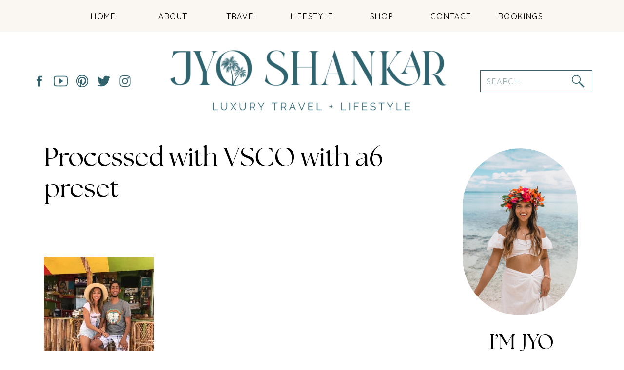

--- FILE ---
content_type: text/html; charset=UTF-8
request_url: https://jyoshankar.com/2017/06/anguilla-travel-guide/processed-with-vsco-with-a6-preset-3/
body_size: 18866
content:
<!DOCTYPE html>
<html lang="en-US" class="d">
<head>
<link rel="stylesheet" type="text/css" href="//lib.showit.co/engine/2.6.4/showit.css" />
<meta name='robots' content='index, follow, max-image-preview:large, max-snippet:-1, max-video-preview:-1' />

	<!-- This site is optimized with the Yoast SEO plugin v26.8 - https://yoast.com/product/yoast-seo-wordpress/ -->
	<title>Processed with VSCO with a6 preset - Jyo Shankar</title>
	<link rel="canonical" href="https://jyoshankar.com/2017/06/anguilla-travel-guide/processed-with-vsco-with-a6-preset-3/" />
	<meta property="og:locale" content="en_US" />
	<meta property="og:type" content="article" />
	<meta property="og:title" content="Processed with VSCO with a6 preset - Jyo Shankar" />
	<meta property="og:description" content="Processed with VSCO with a6 preset" />
	<meta property="og:url" content="https://jyoshankar.com/2017/06/anguilla-travel-guide/processed-with-vsco-with-a6-preset-3/" />
	<meta property="og:site_name" content="Jyo Shankar" />
	<meta property="article:publisher" content="https://www.facebook.com/jyoshankarblog/" />
	<meta property="article:modified_time" content="2017-06-15T23:46:45+00:00" />
	<meta property="og:image" content="https://jyoshankar.com/2017/06/anguilla-travel-guide/processed-with-vsco-with-a6-preset-3" />
	<meta property="og:image:width" content="1024" />
	<meta property="og:image:height" content="1365" />
	<meta property="og:image:type" content="image/jpeg" />
	<script type="application/ld+json" class="yoast-schema-graph">{"@context":"https://schema.org","@graph":[{"@type":"WebPage","@id":"https://jyoshankar.com/2017/06/anguilla-travel-guide/processed-with-vsco-with-a6-preset-3/","url":"https://jyoshankar.com/2017/06/anguilla-travel-guide/processed-with-vsco-with-a6-preset-3/","name":"Processed with VSCO with a6 preset - Jyo Shankar","isPartOf":{"@id":"https://jyoshankar.com/#website"},"primaryImageOfPage":{"@id":"https://jyoshankar.com/2017/06/anguilla-travel-guide/processed-with-vsco-with-a6-preset-3/#primaryimage"},"image":{"@id":"https://jyoshankar.com/2017/06/anguilla-travel-guide/processed-with-vsco-with-a6-preset-3/#primaryimage"},"thumbnailUrl":"https://i0.wp.com/jyoshankar.com/wp-content/uploads/2017/06/cuppajyo_anguilla_travelguide_4.jpg?fit=2939%2C3919&ssl=1","datePublished":"2017-06-15T23:45:12+00:00","dateModified":"2017-06-15T23:46:45+00:00","breadcrumb":{"@id":"https://jyoshankar.com/2017/06/anguilla-travel-guide/processed-with-vsco-with-a6-preset-3/#breadcrumb"},"inLanguage":"en-US","potentialAction":[{"@type":"ReadAction","target":["https://jyoshankar.com/2017/06/anguilla-travel-guide/processed-with-vsco-with-a6-preset-3/"]}]},{"@type":"ImageObject","inLanguage":"en-US","@id":"https://jyoshankar.com/2017/06/anguilla-travel-guide/processed-with-vsco-with-a6-preset-3/#primaryimage","url":"https://i0.wp.com/jyoshankar.com/wp-content/uploads/2017/06/cuppajyo_anguilla_travelguide_4.jpg?fit=2939%2C3919&ssl=1","contentUrl":"https://i0.wp.com/jyoshankar.com/wp-content/uploads/2017/06/cuppajyo_anguilla_travelguide_4.jpg?fit=2939%2C3919&ssl=1"},{"@type":"BreadcrumbList","@id":"https://jyoshankar.com/2017/06/anguilla-travel-guide/processed-with-vsco-with-a6-preset-3/#breadcrumb","itemListElement":[{"@type":"ListItem","position":1,"name":"Home","item":"https://jyoshankar.com/"},{"@type":"ListItem","position":2,"name":"Anguilla Travel Guide","item":"https://jyoshankar.com/2017/06/anguilla-travel-guide/"},{"@type":"ListItem","position":3,"name":"Processed with VSCO with a6 preset"}]},{"@type":"WebSite","@id":"https://jyoshankar.com/#website","url":"https://jyoshankar.com/","name":"Jyo Shankar","description":"A Travel &amp; Style Blog","potentialAction":[{"@type":"SearchAction","target":{"@type":"EntryPoint","urlTemplate":"https://jyoshankar.com/?s={search_term_string}"},"query-input":{"@type":"PropertyValueSpecification","valueRequired":true,"valueName":"search_term_string"}}],"inLanguage":"en-US"}]}</script>
	<!-- / Yoast SEO plugin. -->


<link rel='dns-prefetch' href='//scripts.mediavine.com' />
<link rel='dns-prefetch' href='//secure.gravatar.com' />
<link rel='dns-prefetch' href='//stats.wp.com' />
<link rel='dns-prefetch' href='//v0.wordpress.com' />
<link rel='preconnect' href='//i0.wp.com' />
<link rel="alternate" type="application/rss+xml" title="Jyo Shankar &raquo; Feed" href="https://jyoshankar.com/feed/" />
<link rel="alternate" type="application/rss+xml" title="Jyo Shankar &raquo; Comments Feed" href="https://jyoshankar.com/comments/feed/" />
<link rel="alternate" type="application/rss+xml" title="Jyo Shankar &raquo; Processed with VSCO with a6 preset Comments Feed" href="https://jyoshankar.com/2017/06/anguilla-travel-guide/processed-with-vsco-with-a6-preset-3/feed/" />
<script type="text/javascript">
/* <![CDATA[ */
window._wpemojiSettings = {"baseUrl":"https:\/\/s.w.org\/images\/core\/emoji\/16.0.1\/72x72\/","ext":".png","svgUrl":"https:\/\/s.w.org\/images\/core\/emoji\/16.0.1\/svg\/","svgExt":".svg","source":{"concatemoji":"https:\/\/jyoshankar.com\/wp-includes\/js\/wp-emoji-release.min.js?ver=6.8.3"}};
/*! This file is auto-generated */
!function(s,n){var o,i,e;function c(e){try{var t={supportTests:e,timestamp:(new Date).valueOf()};sessionStorage.setItem(o,JSON.stringify(t))}catch(e){}}function p(e,t,n){e.clearRect(0,0,e.canvas.width,e.canvas.height),e.fillText(t,0,0);var t=new Uint32Array(e.getImageData(0,0,e.canvas.width,e.canvas.height).data),a=(e.clearRect(0,0,e.canvas.width,e.canvas.height),e.fillText(n,0,0),new Uint32Array(e.getImageData(0,0,e.canvas.width,e.canvas.height).data));return t.every(function(e,t){return e===a[t]})}function u(e,t){e.clearRect(0,0,e.canvas.width,e.canvas.height),e.fillText(t,0,0);for(var n=e.getImageData(16,16,1,1),a=0;a<n.data.length;a++)if(0!==n.data[a])return!1;return!0}function f(e,t,n,a){switch(t){case"flag":return n(e,"\ud83c\udff3\ufe0f\u200d\u26a7\ufe0f","\ud83c\udff3\ufe0f\u200b\u26a7\ufe0f")?!1:!n(e,"\ud83c\udde8\ud83c\uddf6","\ud83c\udde8\u200b\ud83c\uddf6")&&!n(e,"\ud83c\udff4\udb40\udc67\udb40\udc62\udb40\udc65\udb40\udc6e\udb40\udc67\udb40\udc7f","\ud83c\udff4\u200b\udb40\udc67\u200b\udb40\udc62\u200b\udb40\udc65\u200b\udb40\udc6e\u200b\udb40\udc67\u200b\udb40\udc7f");case"emoji":return!a(e,"\ud83e\udedf")}return!1}function g(e,t,n,a){var r="undefined"!=typeof WorkerGlobalScope&&self instanceof WorkerGlobalScope?new OffscreenCanvas(300,150):s.createElement("canvas"),o=r.getContext("2d",{willReadFrequently:!0}),i=(o.textBaseline="top",o.font="600 32px Arial",{});return e.forEach(function(e){i[e]=t(o,e,n,a)}),i}function t(e){var t=s.createElement("script");t.src=e,t.defer=!0,s.head.appendChild(t)}"undefined"!=typeof Promise&&(o="wpEmojiSettingsSupports",i=["flag","emoji"],n.supports={everything:!0,everythingExceptFlag:!0},e=new Promise(function(e){s.addEventListener("DOMContentLoaded",e,{once:!0})}),new Promise(function(t){var n=function(){try{var e=JSON.parse(sessionStorage.getItem(o));if("object"==typeof e&&"number"==typeof e.timestamp&&(new Date).valueOf()<e.timestamp+604800&&"object"==typeof e.supportTests)return e.supportTests}catch(e){}return null}();if(!n){if("undefined"!=typeof Worker&&"undefined"!=typeof OffscreenCanvas&&"undefined"!=typeof URL&&URL.createObjectURL&&"undefined"!=typeof Blob)try{var e="postMessage("+g.toString()+"("+[JSON.stringify(i),f.toString(),p.toString(),u.toString()].join(",")+"));",a=new Blob([e],{type:"text/javascript"}),r=new Worker(URL.createObjectURL(a),{name:"wpTestEmojiSupports"});return void(r.onmessage=function(e){c(n=e.data),r.terminate(),t(n)})}catch(e){}c(n=g(i,f,p,u))}t(n)}).then(function(e){for(var t in e)n.supports[t]=e[t],n.supports.everything=n.supports.everything&&n.supports[t],"flag"!==t&&(n.supports.everythingExceptFlag=n.supports.everythingExceptFlag&&n.supports[t]);n.supports.everythingExceptFlag=n.supports.everythingExceptFlag&&!n.supports.flag,n.DOMReady=!1,n.readyCallback=function(){n.DOMReady=!0}}).then(function(){return e}).then(function(){var e;n.supports.everything||(n.readyCallback(),(e=n.source||{}).concatemoji?t(e.concatemoji):e.wpemoji&&e.twemoji&&(t(e.twemoji),t(e.wpemoji)))}))}((window,document),window._wpemojiSettings);
/* ]]> */
</script>
<style id='wp-emoji-styles-inline-css' type='text/css'>

	img.wp-smiley, img.emoji {
		display: inline !important;
		border: none !important;
		box-shadow: none !important;
		height: 1em !important;
		width: 1em !important;
		margin: 0 0.07em !important;
		vertical-align: -0.1em !important;
		background: none !important;
		padding: 0 !important;
	}
</style>
<link rel='stylesheet' id='wp-block-library-css' href='https://jyoshankar.com/wp-includes/css/dist/block-library/style.min.css?ver=6.8.3' type='text/css' media='all' />
<style id='classic-theme-styles-inline-css' type='text/css'>
/*! This file is auto-generated */
.wp-block-button__link{color:#fff;background-color:#32373c;border-radius:9999px;box-shadow:none;text-decoration:none;padding:calc(.667em + 2px) calc(1.333em + 2px);font-size:1.125em}.wp-block-file__button{background:#32373c;color:#fff;text-decoration:none}
</style>
<link rel='stylesheet' id='mediaelement-css' href='https://jyoshankar.com/wp-includes/js/mediaelement/mediaelementplayer-legacy.min.css?ver=4.2.17' type='text/css' media='all' />
<link rel='stylesheet' id='wp-mediaelement-css' href='https://jyoshankar.com/wp-includes/js/mediaelement/wp-mediaelement.min.css?ver=6.8.3' type='text/css' media='all' />
<style id='jetpack-sharing-buttons-style-inline-css' type='text/css'>
.jetpack-sharing-buttons__services-list{display:flex;flex-direction:row;flex-wrap:wrap;gap:0;list-style-type:none;margin:5px;padding:0}.jetpack-sharing-buttons__services-list.has-small-icon-size{font-size:12px}.jetpack-sharing-buttons__services-list.has-normal-icon-size{font-size:16px}.jetpack-sharing-buttons__services-list.has-large-icon-size{font-size:24px}.jetpack-sharing-buttons__services-list.has-huge-icon-size{font-size:36px}@media print{.jetpack-sharing-buttons__services-list{display:none!important}}.editor-styles-wrapper .wp-block-jetpack-sharing-buttons{gap:0;padding-inline-start:0}ul.jetpack-sharing-buttons__services-list.has-background{padding:1.25em 2.375em}
</style>
<style id='global-styles-inline-css' type='text/css'>
:root{--wp--preset--aspect-ratio--square: 1;--wp--preset--aspect-ratio--4-3: 4/3;--wp--preset--aspect-ratio--3-4: 3/4;--wp--preset--aspect-ratio--3-2: 3/2;--wp--preset--aspect-ratio--2-3: 2/3;--wp--preset--aspect-ratio--16-9: 16/9;--wp--preset--aspect-ratio--9-16: 9/16;--wp--preset--color--black: #000000;--wp--preset--color--cyan-bluish-gray: #abb8c3;--wp--preset--color--white: #ffffff;--wp--preset--color--pale-pink: #f78da7;--wp--preset--color--vivid-red: #cf2e2e;--wp--preset--color--luminous-vivid-orange: #ff6900;--wp--preset--color--luminous-vivid-amber: #fcb900;--wp--preset--color--light-green-cyan: #7bdcb5;--wp--preset--color--vivid-green-cyan: #00d084;--wp--preset--color--pale-cyan-blue: #8ed1fc;--wp--preset--color--vivid-cyan-blue: #0693e3;--wp--preset--color--vivid-purple: #9b51e0;--wp--preset--gradient--vivid-cyan-blue-to-vivid-purple: linear-gradient(135deg,rgba(6,147,227,1) 0%,rgb(155,81,224) 100%);--wp--preset--gradient--light-green-cyan-to-vivid-green-cyan: linear-gradient(135deg,rgb(122,220,180) 0%,rgb(0,208,130) 100%);--wp--preset--gradient--luminous-vivid-amber-to-luminous-vivid-orange: linear-gradient(135deg,rgba(252,185,0,1) 0%,rgba(255,105,0,1) 100%);--wp--preset--gradient--luminous-vivid-orange-to-vivid-red: linear-gradient(135deg,rgba(255,105,0,1) 0%,rgb(207,46,46) 100%);--wp--preset--gradient--very-light-gray-to-cyan-bluish-gray: linear-gradient(135deg,rgb(238,238,238) 0%,rgb(169,184,195) 100%);--wp--preset--gradient--cool-to-warm-spectrum: linear-gradient(135deg,rgb(74,234,220) 0%,rgb(151,120,209) 20%,rgb(207,42,186) 40%,rgb(238,44,130) 60%,rgb(251,105,98) 80%,rgb(254,248,76) 100%);--wp--preset--gradient--blush-light-purple: linear-gradient(135deg,rgb(255,206,236) 0%,rgb(152,150,240) 100%);--wp--preset--gradient--blush-bordeaux: linear-gradient(135deg,rgb(254,205,165) 0%,rgb(254,45,45) 50%,rgb(107,0,62) 100%);--wp--preset--gradient--luminous-dusk: linear-gradient(135deg,rgb(255,203,112) 0%,rgb(199,81,192) 50%,rgb(65,88,208) 100%);--wp--preset--gradient--pale-ocean: linear-gradient(135deg,rgb(255,245,203) 0%,rgb(182,227,212) 50%,rgb(51,167,181) 100%);--wp--preset--gradient--electric-grass: linear-gradient(135deg,rgb(202,248,128) 0%,rgb(113,206,126) 100%);--wp--preset--gradient--midnight: linear-gradient(135deg,rgb(2,3,129) 0%,rgb(40,116,252) 100%);--wp--preset--font-size--small: 13px;--wp--preset--font-size--medium: 20px;--wp--preset--font-size--large: 36px;--wp--preset--font-size--x-large: 42px;--wp--preset--spacing--20: 0.44rem;--wp--preset--spacing--30: 0.67rem;--wp--preset--spacing--40: 1rem;--wp--preset--spacing--50: 1.5rem;--wp--preset--spacing--60: 2.25rem;--wp--preset--spacing--70: 3.38rem;--wp--preset--spacing--80: 5.06rem;--wp--preset--shadow--natural: 6px 6px 9px rgba(0, 0, 0, 0.2);--wp--preset--shadow--deep: 12px 12px 50px rgba(0, 0, 0, 0.4);--wp--preset--shadow--sharp: 6px 6px 0px rgba(0, 0, 0, 0.2);--wp--preset--shadow--outlined: 6px 6px 0px -3px rgba(255, 255, 255, 1), 6px 6px rgba(0, 0, 0, 1);--wp--preset--shadow--crisp: 6px 6px 0px rgba(0, 0, 0, 1);}:where(.is-layout-flex){gap: 0.5em;}:where(.is-layout-grid){gap: 0.5em;}body .is-layout-flex{display: flex;}.is-layout-flex{flex-wrap: wrap;align-items: center;}.is-layout-flex > :is(*, div){margin: 0;}body .is-layout-grid{display: grid;}.is-layout-grid > :is(*, div){margin: 0;}:where(.wp-block-columns.is-layout-flex){gap: 2em;}:where(.wp-block-columns.is-layout-grid){gap: 2em;}:where(.wp-block-post-template.is-layout-flex){gap: 1.25em;}:where(.wp-block-post-template.is-layout-grid){gap: 1.25em;}.has-black-color{color: var(--wp--preset--color--black) !important;}.has-cyan-bluish-gray-color{color: var(--wp--preset--color--cyan-bluish-gray) !important;}.has-white-color{color: var(--wp--preset--color--white) !important;}.has-pale-pink-color{color: var(--wp--preset--color--pale-pink) !important;}.has-vivid-red-color{color: var(--wp--preset--color--vivid-red) !important;}.has-luminous-vivid-orange-color{color: var(--wp--preset--color--luminous-vivid-orange) !important;}.has-luminous-vivid-amber-color{color: var(--wp--preset--color--luminous-vivid-amber) !important;}.has-light-green-cyan-color{color: var(--wp--preset--color--light-green-cyan) !important;}.has-vivid-green-cyan-color{color: var(--wp--preset--color--vivid-green-cyan) !important;}.has-pale-cyan-blue-color{color: var(--wp--preset--color--pale-cyan-blue) !important;}.has-vivid-cyan-blue-color{color: var(--wp--preset--color--vivid-cyan-blue) !important;}.has-vivid-purple-color{color: var(--wp--preset--color--vivid-purple) !important;}.has-black-background-color{background-color: var(--wp--preset--color--black) !important;}.has-cyan-bluish-gray-background-color{background-color: var(--wp--preset--color--cyan-bluish-gray) !important;}.has-white-background-color{background-color: var(--wp--preset--color--white) !important;}.has-pale-pink-background-color{background-color: var(--wp--preset--color--pale-pink) !important;}.has-vivid-red-background-color{background-color: var(--wp--preset--color--vivid-red) !important;}.has-luminous-vivid-orange-background-color{background-color: var(--wp--preset--color--luminous-vivid-orange) !important;}.has-luminous-vivid-amber-background-color{background-color: var(--wp--preset--color--luminous-vivid-amber) !important;}.has-light-green-cyan-background-color{background-color: var(--wp--preset--color--light-green-cyan) !important;}.has-vivid-green-cyan-background-color{background-color: var(--wp--preset--color--vivid-green-cyan) !important;}.has-pale-cyan-blue-background-color{background-color: var(--wp--preset--color--pale-cyan-blue) !important;}.has-vivid-cyan-blue-background-color{background-color: var(--wp--preset--color--vivid-cyan-blue) !important;}.has-vivid-purple-background-color{background-color: var(--wp--preset--color--vivid-purple) !important;}.has-black-border-color{border-color: var(--wp--preset--color--black) !important;}.has-cyan-bluish-gray-border-color{border-color: var(--wp--preset--color--cyan-bluish-gray) !important;}.has-white-border-color{border-color: var(--wp--preset--color--white) !important;}.has-pale-pink-border-color{border-color: var(--wp--preset--color--pale-pink) !important;}.has-vivid-red-border-color{border-color: var(--wp--preset--color--vivid-red) !important;}.has-luminous-vivid-orange-border-color{border-color: var(--wp--preset--color--luminous-vivid-orange) !important;}.has-luminous-vivid-amber-border-color{border-color: var(--wp--preset--color--luminous-vivid-amber) !important;}.has-light-green-cyan-border-color{border-color: var(--wp--preset--color--light-green-cyan) !important;}.has-vivid-green-cyan-border-color{border-color: var(--wp--preset--color--vivid-green-cyan) !important;}.has-pale-cyan-blue-border-color{border-color: var(--wp--preset--color--pale-cyan-blue) !important;}.has-vivid-cyan-blue-border-color{border-color: var(--wp--preset--color--vivid-cyan-blue) !important;}.has-vivid-purple-border-color{border-color: var(--wp--preset--color--vivid-purple) !important;}.has-vivid-cyan-blue-to-vivid-purple-gradient-background{background: var(--wp--preset--gradient--vivid-cyan-blue-to-vivid-purple) !important;}.has-light-green-cyan-to-vivid-green-cyan-gradient-background{background: var(--wp--preset--gradient--light-green-cyan-to-vivid-green-cyan) !important;}.has-luminous-vivid-amber-to-luminous-vivid-orange-gradient-background{background: var(--wp--preset--gradient--luminous-vivid-amber-to-luminous-vivid-orange) !important;}.has-luminous-vivid-orange-to-vivid-red-gradient-background{background: var(--wp--preset--gradient--luminous-vivid-orange-to-vivid-red) !important;}.has-very-light-gray-to-cyan-bluish-gray-gradient-background{background: var(--wp--preset--gradient--very-light-gray-to-cyan-bluish-gray) !important;}.has-cool-to-warm-spectrum-gradient-background{background: var(--wp--preset--gradient--cool-to-warm-spectrum) !important;}.has-blush-light-purple-gradient-background{background: var(--wp--preset--gradient--blush-light-purple) !important;}.has-blush-bordeaux-gradient-background{background: var(--wp--preset--gradient--blush-bordeaux) !important;}.has-luminous-dusk-gradient-background{background: var(--wp--preset--gradient--luminous-dusk) !important;}.has-pale-ocean-gradient-background{background: var(--wp--preset--gradient--pale-ocean) !important;}.has-electric-grass-gradient-background{background: var(--wp--preset--gradient--electric-grass) !important;}.has-midnight-gradient-background{background: var(--wp--preset--gradient--midnight) !important;}.has-small-font-size{font-size: var(--wp--preset--font-size--small) !important;}.has-medium-font-size{font-size: var(--wp--preset--font-size--medium) !important;}.has-large-font-size{font-size: var(--wp--preset--font-size--large) !important;}.has-x-large-font-size{font-size: var(--wp--preset--font-size--x-large) !important;}
:where(.wp-block-post-template.is-layout-flex){gap: 1.25em;}:where(.wp-block-post-template.is-layout-grid){gap: 1.25em;}
:where(.wp-block-columns.is-layout-flex){gap: 2em;}:where(.wp-block-columns.is-layout-grid){gap: 2em;}
:root :where(.wp-block-pullquote){font-size: 1.5em;line-height: 1.6;}
</style>
<link rel='stylesheet' id='cntctfrm_form_style-css' href='https://jyoshankar.com/wp-content/plugins/contact-form-plugin/css/form_style.css?ver=4.3.6' type='text/css' media='all' />
<link rel='stylesheet' id='jpibfi-style-css' href='https://jyoshankar.com/wp-content/plugins/jquery-pin-it-button-for-images/css/client.css?ver=3.0.6' type='text/css' media='all' />
<link rel='stylesheet' id='pub-style-css' href='https://jyoshankar.com/wp-content/themes/showit/pubs/kawoltr1tpg1xs3p2pzzza/20260117021917S2aqrq3/assets/pub.css?ver=1768616366' type='text/css' media='all' />
<script type="text/javascript" src="https://jyoshankar.com/wp-includes/js/jquery/jquery.min.js?ver=3.7.1" id="jquery-core-js"></script>
<script type="text/javascript" id="jquery-core-js-after">
/* <![CDATA[ */
$ = jQuery;
/* ]]> */
</script>
<script type="text/javascript" src="https://jyoshankar.com/wp-includes/js/jquery/jquery-migrate.min.js?ver=3.4.1" id="jquery-migrate-js"></script>
<script type="text/javascript" async="async" fetchpriority="high" data-noptimize="1" data-cfasync="false" src="https://scripts.mediavine.com/tags/jyo-shankar.js?ver=6.8.3" id="mv-script-wrapper-js"></script>
<script type="text/javascript" src="https://jyoshankar.com/wp-content/themes/showit/pubs/kawoltr1tpg1xs3p2pzzza/20260117021917S2aqrq3/assets/pub.js?ver=1768616366" id="pub-script-js"></script>
<link rel="https://api.w.org/" href="https://jyoshankar.com/wp-json/" /><link rel="alternate" title="JSON" type="application/json" href="https://jyoshankar.com/wp-json/wp/v2/media/12331" /><link rel="EditURI" type="application/rsd+xml" title="RSD" href="https://jyoshankar.com/xmlrpc.php?rsd" />
<link rel='shortlink' href='https://wp.me/a4barG-3cT' />
<link rel="alternate" title="oEmbed (JSON)" type="application/json+oembed" href="https://jyoshankar.com/wp-json/oembed/1.0/embed?url=https%3A%2F%2Fjyoshankar.com%2F2017%2F06%2Fanguilla-travel-guide%2Fprocessed-with-vsco-with-a6-preset-3%2F" />
<link rel="alternate" title="oEmbed (XML)" type="text/xml+oembed" href="https://jyoshankar.com/wp-json/oembed/1.0/embed?url=https%3A%2F%2Fjyoshankar.com%2F2017%2F06%2Fanguilla-travel-guide%2Fprocessed-with-vsco-with-a6-preset-3%2F&#038;format=xml" />
<style type="text/css">
	a.pinit-button.custom span {
	background-image: url("https://jyoshankar.com/wp-content/uploads/2015/10/pinit_logo.png");	}

	.pinit-hover {
		opacity: 0.9 !important;
		filter: alpha(opacity=90) !important;
	}
	a.pinit-button {
	border-bottom: 0 !important;
	box-shadow: none !important;
	margin-bottom: 0 !important;
}
a.pinit-button::after {
    display: none;
}</style>
			<style>img#wpstats{display:none}</style>
		<script>
  (function(i,s,o,g,r,a,m){i['GoogleAnalyticsObject']=r;i[r]=i[r]||function(){
  (i[r].q=i[r].q||[]).push(arguments)},i[r].l=1*new Date();a=s.createElement(o),
  m=s.getElementsByTagName(o)[0];a.async=1;a.src=g;m.parentNode.insertBefore(a,m)
  })(window,document,'script','//www.google-analytics.com/analytics.js','ga');

  ga('create', 'UA-47447853-1', 'jyoshankar.com');
  ga('send', 'pageview');

</script>


<!- Shopstyle verification ->
<script async type="text/javascript" src="https://ssc.shopstyle.com/collective.min.js" data-sc-apikey="uid49-42089993-24"> </script>
<meta charset="UTF-8" />
<meta name="viewport" content="width=device-width, initial-scale=1" />
<link rel="icon" type="image/png" href="//static.showit.co/200/iGgW7ygrRCq3AzpSPgBepg/227986/18.png" />
<link rel="preconnect" href="https://static.showit.co" />

<link rel="preconnect" href="https://fonts.googleapis.com">
<link rel="preconnect" href="https://fonts.gstatic.com" crossorigin>
<link href="https://fonts.googleapis.com/css?family=Quicksand:regular" rel="stylesheet" type="text/css"/>
<style>
@font-face{font-family:The Seasons;src:url('//static.showit.co/file/OwXdvBHsRr6TKWDmd0rQCA/227986/theseasons-reg-webfont.woff');}
@font-face{font-family:Adorn;src:url('//static.showit.co/file/IiGUXEycRim-eA-VtpeGSw/227986/adornstoryscript-webfont.woff');}
</style>
<script id="init_data" type="application/json">
{"mobile":{"w":320},"desktop":{"w":1200,"defaultTrIn":{"type":"fade"},"defaultTrOut":{"type":"fade"},"bgFillType":"color","bgColor":"#000000:0"},"sid":"kawoltr1tpg1xs3p2pzzza","break":768,"assetURL":"//static.showit.co","contactFormId":"227986/367813","cfAction":"aHR0cHM6Ly9jbGllbnRzZXJ2aWNlLnNob3dpdC5jby9jb250YWN0Zm9ybQ==","sgAction":"aHR0cHM6Ly9jbGllbnRzZXJ2aWNlLnNob3dpdC5jby9zb2NpYWxncmlk","blockData":[{"slug":"header","visible":"a","states":[],"d":{"h":40,"w":1200,"locking":{"side":"st","offset":"0","scrollOffset":1},"stateTrIn":{"type":"fade","delay":0.5,"duration":1,"direction":"Up"},"stateTrOut":{"type":"fade","delay":0.5,"duration":1,"direction":"Up"},"bgFillType":"color","bgColor":"colors-6","bgMediaType":"none"},"m":{"h":30,"w":320,"locking":{"side":"st"},"stateTrIn":{"type":"fade","delay":0.5,"duration":1,"direction":"Up"},"stateTrOut":{"type":"fade","delay":0.5,"duration":1,"direction":"Up"},"bgFillType":"color","bgColor":"colors-6","bgMediaType":"none"}},{"slug":"navigation","visible":"a","states":[],"d":{"h":275,"w":1200,"bgFillType":"color","bgColor":"colors-7","bgMediaType":"none"},"m":{"h":100,"w":320,"bgFillType":"color","bgColor":"colors-7","bgMediaType":"none"},"ps":[{"trigger":"offscreen","type":"show","block":"header"},{"trigger":"onscreen","type":"hide","block":"header"}]},{"slug":"sidebar","visible":"d","states":[],"d":{"h":1,"w":1200,"bgFillType":"color","bgColor":"colors-7","bgMediaType":"none"},"m":{"h":419,"w":320,"bgFillType":"color","bgColor":"colors-7","bgMediaType":"none"}},{"slug":"post-title","visible":"a","states":[],"d":{"h":100,"w":1200,"locking":{"offset":100},"nature":"dH","bgFillType":"color","bgColor":"#FFFFFF","bgMediaType":"none"},"m":{"h":52,"w":320,"nature":"dH","bgFillType":"color","bgColor":"#FFFFFF","bgMediaType":"none"}},{"slug":"post-meta","visible":"a","states":[],"d":{"h":500,"w":1200,"nature":"dH","bgFillType":"color","bgColor":"#FFFFFF","bgMediaType":"none"},"m":{"h":353,"w":320,"nature":"dH","bgFillType":"color","bgColor":"#FFFFFF","bgMediaType":"none"}},{"slug":"comments","visible":"a","states":[],"d":{"h":97,"w":1200,"nature":"dH","bgFillType":"color","bgColor":"#FFFFFF","bgMediaType":"none"},"m":{"h":79,"w":320,"nature":"dH","bgFillType":"color","bgColor":"#FFFFFF","bgMediaType":"none"}},{"slug":"comments-form","visible":"a","states":[],"d":{"h":97,"w":1200,"nature":"dH","bgFillType":"color","bgColor":"#FFFFFF","bgMediaType":"none"},"m":{"h":79,"w":320,"nature":"dH","bgFillType":"color","bgColor":"#FFFFFF","bgMediaType":"none"}},{"slug":"pagination","visible":"a","states":[],"d":{"h":100,"w":1200,"nature":"dH","bgFillType":"color","bgColor":"#FFFFFF","bgMediaType":"none"},"m":{"h":126,"w":320,"nature":"dH","bgFillType":"color","bgColor":"#FFFFFF","bgMediaType":"none"}},{"slug":"instagram","visible":"a","states":[],"d":{"h":215,"w":1200,"bgFillType":"color","bgColor":"colors-7","bgMediaType":"none"},"m":{"h":175,"w":320,"bgFillType":"color","bgColor":"colors-7","bgMediaType":"none"}},{"slug":"footer","visible":"a","states":[],"d":{"h":300,"w":1200,"bgFillType":"color","bgColor":"colors-3","bgMediaType":"image","bgImage":{"key":"gd7TSiCcRRaAbsBUjOTnXw/227986/33.png","aspect_ratio":1.77778,"title":"33","type":"asset"},"bgOpacity":50,"bgPos":"lt","bgScale":"cover","bgScroll":"x"},"m":{"h":300,"w":320,"bgFillType":"color","bgColor":"colors-3","bgMediaType":"image","bgImage":{"key":"gd7TSiCcRRaAbsBUjOTnXw/227986/33.png","aspect_ratio":1.77778,"title":"33","type":"asset"},"bgOpacity":50,"bgPos":"lt","bgScale":"cover","bgScroll":"x"}},{"slug":"mobile-nav","visible":"m","states":[],"d":{"h":200,"w":1200,"bgFillType":"color","bgColor":"colors-7","bgMediaType":"none"},"m":{"h":550,"w":320,"locking":{"side":"t"},"bgFillType":"color","bgColor":"colors-7","bgMediaType":"none"}}],"elementData":[{"type":"text","visible":"m","id":"header_0","blockId":"header","m":{"x":24,"y":5,"w":272,"h":21,"a":0},"d":{"x":16,"y":13,"w":625,"h":27,"a":0,"lockH":"r"}},{"type":"text","visible":"d","id":"header_1","blockId":"header","m":{"x":63,"y":51,"w":83,"h":21,"a":0},"d":{"x":101,"y":7,"w":625,"h":27,"a":0,"lockH":"s"}},{"type":"simple","visible":"d","id":"navigation_0","blockId":"navigation","m":{"x":48,"y":30,"w":224,"h":140,"a":0},"d":{"x":0,"y":0,"w":1200,"h":65,"a":0,"lockH":"s"}},{"type":"simple","visible":"d","id":"navigation_1","blockId":"navigation","m":{"x":48,"y":30,"w":224,"h":140,"a":0},"d":{"x":945,"y":144,"w":230,"h":46,"a":0}},{"type":"text","visible":"d","id":"navigation_2","blockId":"navigation","m":{"x":119,"y":102,"w":102,"h":17,"a":0},"d":{"x":965,"y":22,"w":126,"h":21,"a":0}},{"type":"text","visible":"d","id":"navigation_3","blockId":"navigation","m":{"x":109,"y":92,"w":102,"h":17,"a":0},"d":{"x":822,"y":22,"w":126,"h":21,"a":0}},{"type":"text","visible":"d","id":"navigation_4","blockId":"navigation","m":{"x":109,"y":92,"w":102,"h":17,"a":0},"d":{"x":680,"y":22,"w":126,"h":21,"a":0}},{"type":"text","visible":"d","id":"navigation_5","blockId":"navigation","m":{"x":109,"y":92,"w":102,"h":17,"a":0},"d":{"x":537,"y":22,"w":126,"h":21,"a":0}},{"type":"text","visible":"d","id":"navigation_6","blockId":"navigation","m":{"x":109,"y":92,"w":102,"h":17,"a":0},"d":{"x":394,"y":22,"w":126,"h":21,"a":0}},{"type":"text","visible":"d","id":"navigation_7","blockId":"navigation","m":{"x":109,"y":92,"w":102,"h":17,"a":0},"d":{"x":252,"y":22,"w":126,"h":21,"a":0}},{"type":"text","visible":"d","id":"navigation_8","blockId":"navigation","m":{"x":109,"y":92,"w":102,"h":17,"a":0},"d":{"x":109,"y":22,"w":126,"h":21,"a":0}},{"type":"graphic","visible":"a","id":"navigation_9","blockId":"navigation","m":{"x":5,"y":9,"w":224,"h":83,"a":0},"d":{"x":286,"y":84,"w":605,"h":165,"a":0},"c":{"key":"8YuFUljaQr6VCjjM5AgE1Q/227986/3.png","aspect_ratio":1.77778}},{"type":"icon","visible":"d","id":"navigation_10","blockId":"navigation","m":{"x":135,"y":75,"w":50,"h":50,"a":0},"d":{"x":158,"y":149,"w":29,"h":35,"a":0}},{"type":"icon","visible":"d","id":"navigation_11","blockId":"navigation","m":{"x":135,"y":75,"w":50,"h":50,"a":0},"d":{"x":26,"y":149,"w":29,"h":35,"a":0}},{"type":"icon","visible":"d","id":"navigation_12","blockId":"navigation","m":{"x":135,"y":75,"w":50,"h":50,"a":0},"d":{"x":202,"y":149,"w":29,"h":35,"a":0}},{"type":"icon","visible":"d","id":"navigation_13","blockId":"navigation","m":{"x":135,"y":75,"w":50,"h":50,"a":0},"d":{"x":70,"y":149,"w":29,"h":35,"a":0}},{"type":"icon","visible":"d","id":"navigation_14","blockId":"navigation","m":{"x":135,"y":75,"w":50,"h":50,"a":0},"d":{"x":114,"y":149,"w":29,"h":35,"a":0}},{"type":"text","visible":"d","id":"navigation_15","blockId":"navigation","m":{"x":109,"y":92,"w":102,"h":17,"a":0},"d":{"x":958,"y":156,"w":172,"h":21,"a":0}},{"type":"icon","visible":"d","id":"navigation_16","blockId":"navigation","m":{"x":135,"y":75,"w":50,"h":50,"a":0},"d":{"x":1130,"y":151,"w":32,"h":32,"a":0}},{"type":"icon","visible":"m","id":"navigation_17","blockId":"navigation","m":{"x":256,"y":26,"w":50,"h":50,"a":0},"d":{"x":550,"y":88,"w":100,"h":100,"a":0},"pc":[{"type":"show","block":"mobile-nav"}]},{"type":"graphic","visible":"a","id":"sidebar_0","blockId":"sidebar","m":{"x":48,"y":70,"w":224,"h":280,"a":0},"d":{"x":894,"y":774,"w":270,"h":371,"a":0},"c":{"key":"GcJq2_bKNgn5glJty6Ttag/227986/page0_4.jpg","aspect_ratio":0.79985}},{"type":"graphic","visible":"a","id":"sidebar_1","blockId":"sidebar","m":{"x":-60,"y":42,"w":93,"h":140,"a":0},"d":{"x":909,"y":30,"w":236,"h":343,"a":0,"gs":{"s":90,"t":"zoom","p":150,"y":90}},"c":{"key":"EdF_viDES8SayHnDLv9hkA/227986/day_6_-_tikehaudsc_3001.jpg","aspect_ratio":0.66667}},{"type":"text","visible":"a","id":"sidebar_2","blockId":"sidebar","m":{"x":105,"y":82,"w":111,"h":37,"a":0},"d":{"x":902,"y":626,"w":255,"h":59,"a":0}},{"type":"text","visible":"a","id":"sidebar_3","blockId":"sidebar","m":{"x":103,"y":90,"w":113.39999999999999,"h":21,"a":0},"d":{"x":897,"y":472,"w":265,"h":21,"a":0}},{"type":"text","visible":"a","id":"sidebar_4","blockId":"sidebar","m":{"x":105,"y":82,"w":111,"h":37,"a":0},"d":{"x":902,"y":404,"w":255,"h":59,"a":0}},{"type":"icon","visible":"a","id":"sidebar_5","blockId":"sidebar","m":{"x":135,"y":75,"w":50,"h":50,"a":0},"d":{"x":1070,"y":694,"w":29,"h":35,"a":0}},{"type":"icon","visible":"a","id":"sidebar_6","blockId":"sidebar","m":{"x":135,"y":75,"w":50,"h":50,"a":0},"d":{"x":897,"y":694,"w":29,"h":35,"a":0}},{"type":"icon","visible":"a","id":"sidebar_7","blockId":"sidebar","m":{"x":135,"y":75,"w":50,"h":50,"a":0},"d":{"x":1128,"y":694,"w":29,"h":35,"a":0}},{"type":"icon","visible":"a","id":"sidebar_8","blockId":"sidebar","m":{"x":135,"y":75,"w":50,"h":50,"a":0},"d":{"x":955,"y":694,"w":29,"h":35,"a":0}},{"type":"icon","visible":"a","id":"sidebar_9","blockId":"sidebar","m":{"x":135,"y":75,"w":50,"h":50,"a":0},"d":{"x":1013,"y":694,"w":29,"h":35,"a":0}},{"type":"text","visible":"a","id":"post-title_0","blockId":"post-title","m":{"x":20,"y":9,"w":280,"h":33,"a":0},"d":{"x":50,"y":17,"w":800,"h":66,"a":0}},{"type":"text","visible":"a","id":"post-meta_0","blockId":"post-meta","m":{"x":18,"y":44,"w":285,"h":291,"a":0},"d":{"x":50,"y":89,"w":800,"h":370,"a":0}},{"type":"text","visible":"a","id":"post-meta_1","blockId":"post-meta","m":{"x":18,"y":12,"w":285,"h":17,"a":0},"d":{"x":50,"y":38,"w":800,"h":21,"a":0}},{"type":"text","visible":"a","id":"comments_0","blockId":"comments","m":{"x":18,"y":50,"w":285,"h":26.004,"a":0},"d":{"x":52,"y":61,"w":800,"h":33.014,"a":0}},{"type":"text","visible":"a","id":"comments_1","blockId":"comments","m":{"x":18,"y":20,"w":285,"h":17.003,"a":0},"d":{"x":52,"y":25,"w":357,"h":24,"a":0}},{"type":"text","visible":"a","id":"comments-form_0","blockId":"comments-form","m":{"x":18,"y":19,"w":285,"h":57.014,"a":0},"d":{"x":53,"y":10,"w":800,"h":78,"a":0}},{"type":"text","visible":"a","id":"pagination_0","blockId":"pagination","m":{"x":12,"y":25,"w":296,"h":38,"a":0},"d":{"x":632.75,"y":34,"w":506.02,"h":29.018,"a":0}},{"type":"text","visible":"a","id":"pagination_1","blockId":"pagination","m":{"x":12,"y":84,"w":296,"h":39,"a":0},"d":{"x":50,"y":36,"w":527.021,"h":29.022,"a":0}},{"type":"social","visible":"a","id":"instagram_0","blockId":"instagram","m":{"x":0,"y":9,"w":320,"h":157,"a":0},"d":{"x":-400,"y":14,"w":2000,"h":188,"a":0}},{"type":"graphic","visible":"a","id":"footer_0","blockId":"footer","m":{"x":37,"y":1,"w":247,"h":140,"a":0},"d":{"x":8,"y":27,"w":382,"h":214,"a":0},"c":{"key":"Y_cIop_VSiuI1GQDjKHYUQ/227986/26.png","aspect_ratio":1.77778}},{"type":"text","visible":"a","id":"footer_1","blockId":"footer","m":{"x":-5,"y":275,"w":330,"h":6,"a":0},"d":{"x":167,"y":247,"w":867,"h":21,"a":0}},{"type":"text","visible":"a","id":"footer_3","blockId":"footer","m":{"x":172,"y":217,"w":78,"h":14,"a":0},"d":{"x":620,"y":155,"w":126,"h":21,"a":0}},{"type":"text","visible":"a","id":"footer_4","blockId":"footer","m":{"x":73,"y":217,"w":78,"h":14,"a":0},"d":{"x":456,"y":155,"w":126,"h":21,"a":0}},{"type":"text","visible":"a","id":"footer_5","blockId":"footer","m":{"x":172,"y":182,"w":78,"h":14,"a":0},"d":{"x":620,"y":113,"w":126,"h":21,"a":0}},{"type":"text","visible":"a","id":"footer_6","blockId":"footer","m":{"x":73,"y":185,"w":78,"h":14,"a":0},"d":{"x":456,"y":113,"w":126,"h":21,"a":0}},{"type":"text","visible":"a","id":"footer_7","blockId":"footer","m":{"x":172,"y":147,"w":78,"h":14,"a":0},"d":{"x":620,"y":71,"w":126,"h":21,"a":0}},{"type":"text","visible":"a","id":"footer_8","blockId":"footer","m":{"x":73,"y":150,"w":78,"h":14,"a":0},"d":{"x":456,"y":71,"w":126,"h":21,"a":0}},{"type":"line","visible":"d","id":"footer_9","blockId":"footer","m":{"x":48,"y":141,"w":224,"a":0},"d":{"x":722,"y":123,"w":133,"h":1,"a":90}},{"type":"line","visible":"d","id":"footer_10","blockId":"footer","m":{"x":48,"y":293,"w":224,"a":0},"d":{"x":346,"y":123,"w":133,"h":1,"a":90}},{"type":"text","visible":"d","id":"footer_11","blockId":"footer","m":{"x":27,"y":54,"w":268,"h":16,"a":0,"trIn":{"cl":"fadeIn","d":"0.5","dl":"0"}},"d":{"x":882,"y":57,"w":273,"h":59,"a":0,"trIn":{"cl":"fadeIn","d":"0.5","dl":"0"}}},{"type":"text","visible":"d","id":"footer_12","blockId":"footer","m":{"x":22,"y":161,"w":277,"h":36,"a":0,"trIn":{"cl":"fadeIn","d":"0.5","dl":0.25}},"d":{"x":865,"y":150,"w":306,"h":40,"a":0,"trIn":{"cl":"fadeIn","d":"0.5","dl":0.25}}},{"type":"graphic","visible":"a","id":"mobile-nav_0","blockId":"mobile-nav","m":{"x":29,"y":65,"w":262,"h":97,"a":0},"d":{"x":286,"y":84,"w":605,"h":165,"a":0},"c":{"key":"8YuFUljaQr6VCjjM5AgE1Q/227986/3.png","aspect_ratio":1.77778}},{"type":"text","visible":"a","id":"mobile-nav_1","blockId":"mobile-nav","m":{"x":109,"y":456,"w":102,"h":14,"a":0},"d":{"x":631,"y":179,"w":126,"h":21,"a":0}},{"type":"text","visible":"a","id":"mobile-nav_2","blockId":"mobile-nav","m":{"x":110,"y":411,"w":102,"h":14,"a":0},"d":{"x":621,"y":169,"w":126,"h":21,"a":0}},{"type":"text","visible":"a","id":"mobile-nav_3","blockId":"mobile-nav","m":{"x":105,"y":366,"w":111,"h":14,"a":0},"d":{"x":621,"y":113,"w":126,"h":21,"a":0}},{"type":"text","visible":"a","id":"mobile-nav_4","blockId":"mobile-nav","m":{"x":122,"y":321,"w":78,"h":14,"a":0},"d":{"x":621,"y":57,"w":126,"h":21,"a":0}},{"type":"text","visible":"a","id":"mobile-nav_5","blockId":"mobile-nav","m":{"x":122,"y":275,"w":78,"h":14,"a":0},"d":{"x":454,"y":169,"w":126,"h":21,"a":0}},{"type":"text","visible":"a","id":"mobile-nav_6","blockId":"mobile-nav","m":{"x":122,"y":230,"w":78,"h":14,"a":0},"d":{"x":454,"y":113,"w":126,"h":21,"a":0}},{"type":"text","visible":"a","id":"mobile-nav_7","blockId":"mobile-nav","m":{"x":122,"y":185,"w":78,"h":14,"a":0},"d":{"x":454,"y":57,"w":126,"h":21,"a":0}},{"type":"icon","visible":"a","id":"mobile-nav_8","blockId":"mobile-nav","m":{"x":50,"y":493,"w":32,"h":32,"a":0},"d":{"x":158,"y":149,"w":29,"h":35,"a":0}},{"type":"icon","visible":"a","id":"mobile-nav_9","blockId":"mobile-nav","m":{"x":97,"y":493,"w":32,"h":32,"a":0},"d":{"x":26,"y":149,"w":29,"h":35,"a":0}},{"type":"icon","visible":"a","id":"mobile-nav_10","blockId":"mobile-nav","m":{"x":144,"y":493,"w":32,"h":32,"a":0},"d":{"x":202,"y":149,"w":29,"h":35,"a":0}},{"type":"icon","visible":"a","id":"mobile-nav_11","blockId":"mobile-nav","m":{"x":191,"y":493,"w":32,"h":32,"a":0},"d":{"x":70,"y":149,"w":29,"h":35,"a":0}},{"type":"icon","visible":"a","id":"mobile-nav_12","blockId":"mobile-nav","m":{"x":238,"y":493,"w":32,"h":32,"a":0},"d":{"x":114,"y":149,"w":29,"h":35,"a":0}},{"type":"icon","visible":"m","id":"mobile-nav_13","blockId":"mobile-nav","m":{"x":265,"y":12,"w":37,"h":37,"a":0},"d":{"x":1161,"y":37,"w":35,"h":35,"a":0},"pc":[{"type":"hide","block":"mobile-nav"}]}]}
</script>
<link
rel="stylesheet"
type="text/css"
href="https://cdnjs.cloudflare.com/ajax/libs/animate.css/3.4.0/animate.min.css"
/>


<script src="//lib.showit.co/engine/2.6.4/showit-lib.min.js"></script>
<script src="//lib.showit.co/engine/2.6.4/showit.min.js"></script>
<script>

function initPage(){

}
</script>

<style id="si-page-css">
html.m {background-color:rgba(0,0,0,0);}
html.d {background-color:rgba(0,0,0,0);}
.d .se:has(.st-primary) {border-radius:10px;box-shadow:none;opacity:1;overflow:hidden;transition-duration:0.5s;}
.d .st-primary {padding:10px 14px 10px 14px;border-width:0px;border-color:rgba(0,0,0,1);background-color:rgba(0,0,0,1);background-image:none;border-radius:inherit;transition-duration:0.5s;}
.d .st-primary span {color:rgba(255,255,255,1);font-family:'Quicksand';font-weight:400;font-style:normal;font-size:16px;text-align:left;text-transform:uppercase;letter-spacing:0.1em;line-height:1.4;transition-duration:0.5s;}
.d .se:has(.st-primary:hover), .d .se:has(.trigger-child-hovers:hover .st-primary) {}
.d .st-primary.se-button:hover, .d .trigger-child-hovers:hover .st-primary.se-button {background-color:rgba(0,0,0,1);background-image:none;transition-property:background-color,background-image;}
.d .st-primary.se-button:hover span, .d .trigger-child-hovers:hover .st-primary.se-button span {}
.m .se:has(.st-primary) {border-radius:10px;box-shadow:none;opacity:1;overflow:hidden;}
.m .st-primary {padding:10px 14px 10px 14px;border-width:0px;border-color:rgba(0,0,0,1);background-color:rgba(0,0,0,1);background-image:none;border-radius:inherit;}
.m .st-primary span {color:rgba(255,255,255,1);font-family:'Quicksand';font-weight:400;font-style:normal;font-size:12px;text-align:left;text-transform:uppercase;letter-spacing:0.1em;line-height:1.4;}
.d .se:has(.st-secondary) {border-radius:10px;box-shadow:none;opacity:1;overflow:hidden;transition-duration:0.5s;}
.d .st-secondary {padding:10px 14px 10px 14px;border-width:2px;border-color:rgba(0,0,0,1);background-color:rgba(0,0,0,0);background-image:none;border-radius:inherit;transition-duration:0.5s;}
.d .st-secondary span {color:rgba(0,0,0,1);font-family:'Quicksand';font-weight:400;font-style:normal;font-size:16px;text-align:left;text-transform:uppercase;letter-spacing:0.1em;line-height:1.4;transition-duration:0.5s;}
.d .se:has(.st-secondary:hover), .d .se:has(.trigger-child-hovers:hover .st-secondary) {}
.d .st-secondary.se-button:hover, .d .trigger-child-hovers:hover .st-secondary.se-button {border-color:rgba(0,0,0,0.7);background-color:rgba(0,0,0,0);background-image:none;transition-property:border-color,background-color,background-image;}
.d .st-secondary.se-button:hover span, .d .trigger-child-hovers:hover .st-secondary.se-button span {color:rgba(0,0,0,0.7);transition-property:color;}
.m .se:has(.st-secondary) {border-radius:10px;box-shadow:none;opacity:1;overflow:hidden;}
.m .st-secondary {padding:10px 14px 10px 14px;border-width:2px;border-color:rgba(0,0,0,1);background-color:rgba(0,0,0,0);background-image:none;border-radius:inherit;}
.m .st-secondary span {color:rgba(0,0,0,1);font-family:'Quicksand';font-weight:400;font-style:normal;font-size:12px;text-align:left;text-transform:uppercase;letter-spacing:0.1em;line-height:1.4;}
.d .st-d-title,.d .se-wpt h1 {color:rgba(0,0,0,1);line-height:1.2;letter-spacing:0em;font-size:54px;text-align:left;font-family:'The Seasons';font-weight:400;font-style:normal;}
.d .se-wpt h1 {margin-bottom:30px;}
.d .st-d-title.se-rc a {color:rgba(0,0,0,1);}
.d .st-d-title.se-rc a:hover {text-decoration:underline;color:rgba(0,0,0,1);opacity:0.8;}
.m .st-m-title,.m .se-wpt h1 {color:rgba(0,0,0,1);line-height:1.2;letter-spacing:0em;font-size:32px;text-align:left;font-family:'The Seasons';font-weight:400;font-style:normal;}
.m .se-wpt h1 {margin-bottom:20px;}
.m .st-m-title.se-rc a {color:rgba(0,0,0,1);}
.m .st-m-title.se-rc a:hover {text-decoration:underline;color:rgba(0,0,0,1);opacity:0.8;}
.d .st-d-heading,.d .se-wpt h2 {color:rgba(0,0,0,1);line-height:1.2;letter-spacing:0em;font-size:42px;text-align:left;font-family:'Adorn';font-weight:400;font-style:normal;}
.d .se-wpt h2 {margin-bottom:24px;}
.d .st-d-heading.se-rc a {color:rgba(0,0,0,1);}
.d .st-d-heading.se-rc a:hover {text-decoration:underline;color:rgba(0,0,0,1);opacity:0.8;}
.m .st-m-heading,.m .se-wpt h2 {color:rgba(0,0,0,1);line-height:1.2;letter-spacing:0em;font-size:42px;text-align:left;font-family:'Adorn';font-weight:400;font-style:normal;}
.m .se-wpt h2 {margin-bottom:20px;}
.m .st-m-heading.se-rc a {color:rgba(0,0,0,1);}
.m .st-m-heading.se-rc a:hover {text-decoration:underline;color:rgba(0,0,0,1);opacity:0.8;}
.d .st-d-subheading,.d .se-wpt h3 {color:rgba(0,0,0,1);text-transform:uppercase;line-height:1.4;letter-spacing:0.1em;font-size:16px;text-align:left;font-family:'Quicksand';font-weight:400;font-style:normal;}
.d .se-wpt h3 {margin-bottom:18px;}
.d .st-d-subheading.se-rc a {color:rgba(0,0,0,1);}
.d .st-d-subheading.se-rc a:hover {text-decoration:underline;color:rgba(0,0,0,1);opacity:0.8;}
.m .st-m-subheading,.m .se-wpt h3 {color:rgba(0,0,0,1);text-transform:uppercase;line-height:1.4;letter-spacing:0.1em;font-size:12px;text-align:left;font-family:'Quicksand';font-weight:400;font-style:normal;}
.m .se-wpt h3 {margin-bottom:18px;}
.m .st-m-subheading.se-rc a {color:rgba(0,0,0,1);}
.m .st-m-subheading.se-rc a:hover {text-decoration:underline;color:rgba(0,0,0,1);opacity:0.8;}
.d .st-d-paragraph {color:rgba(0,0,0,1);line-height:1.4;letter-spacing:0em;font-size:16px;text-align:justify;font-family:'Quicksand';font-weight:400;font-style:normal;}
.d .se-wpt p {margin-bottom:16px;}
.d .st-d-paragraph.se-rc a {color:rgba(0,0,0,1);}
.d .st-d-paragraph.se-rc a:hover {text-decoration:underline;color:rgba(0,0,0,1);opacity:0.8;}
.m .st-m-paragraph {color:rgba(0,0,0,1);line-height:1.4;letter-spacing:0em;font-size:16px;text-align:justify;font-family:'Quicksand';font-weight:400;font-style:normal;}
.m .se-wpt p {margin-bottom:16px;}
.m .st-m-paragraph.se-rc a {color:rgba(0,0,0,1);}
.m .st-m-paragraph.se-rc a:hover {text-decoration:underline;color:rgba(0,0,0,1);opacity:0.8;}
.sib-header {z-index:1;}
.m .sib-header {height:30px;display:none;}
.d .sib-header {height:40px;display:none;}
.m .sib-header .ss-bg {background-color:rgba(250,246,241,1);}
.d .sib-header .ss-bg {background-color:rgba(250,246,241,1);}
.d .sie-header_0 {left:16px;top:13px;width:625px;height:27px;display:none;}
.m .sie-header_0 {left:24px;top:5px;width:272px;height:21px;}
.d .sie-header_1 {left:101px;top:7px;width:625px;height:27px;}
.m .sie-header_1 {left:63px;top:51px;width:83px;height:21px;display:none;}
.m .sib-navigation {height:100px;}
.d .sib-navigation {height:275px;}
.m .sib-navigation .ss-bg {background-color:rgba(255,255,255,1);}
.d .sib-navigation .ss-bg {background-color:rgba(255,255,255,1);}
.d .sie-navigation_0 {left:0px;top:0px;width:1200px;height:65px;}
.m .sie-navigation_0 {left:48px;top:30px;width:224px;height:140px;display:none;}
.d .sie-navigation_0 .se-simple:hover {}
.m .sie-navigation_0 .se-simple:hover {}
.d .sie-navigation_0 .se-simple {background-color:rgba(250,246,241,1);}
.m .sie-navigation_0 .se-simple {background-color:rgba(0,0,0,1);}
.d .sie-navigation_1 {left:945px;top:144px;width:230px;height:46px;}
.m .sie-navigation_1 {left:48px;top:30px;width:224px;height:140px;display:none;}
.d .sie-navigation_1 .se-simple:hover {}
.m .sie-navigation_1 .se-simple:hover {}
.d .sie-navigation_1 .se-simple {border-color:rgba(51,100,110,1);border-width:1px;background-color:rgba(0,0,0,0);border-style:solid;border-radius:inherit;}
.m .sie-navigation_1 .se-simple {background-color:rgba(0,0,0,1);}
.d .sie-navigation_2 {left:965px;top:22px;width:126px;height:21px;}
.m .sie-navigation_2 {left:119px;top:102px;width:102px;height:17px;display:none;}
.d .sie-navigation_2-text {text-align:center;}
.d .sie-navigation_3 {left:822px;top:22px;width:126px;height:21px;}
.m .sie-navigation_3 {left:109px;top:92px;width:102px;height:17px;display:none;}
.d .sie-navigation_3-text {text-align:center;}
.d .sie-navigation_4 {left:680px;top:22px;width:126px;height:21px;}
.m .sie-navigation_4 {left:109px;top:92px;width:102px;height:17px;display:none;}
.d .sie-navigation_4-text {text-align:center;}
.d .sie-navigation_5 {left:537px;top:22px;width:126px;height:21px;}
.m .sie-navigation_5 {left:109px;top:92px;width:102px;height:17px;display:none;}
.d .sie-navigation_5-text {text-align:center;}
.d .sie-navigation_6 {left:394px;top:22px;width:126px;height:21px;}
.m .sie-navigation_6 {left:109px;top:92px;width:102px;height:17px;display:none;}
.d .sie-navigation_6-text {text-align:center;}
.d .sie-navigation_7 {left:252px;top:22px;width:126px;height:21px;}
.m .sie-navigation_7 {left:109px;top:92px;width:102px;height:17px;display:none;}
.d .sie-navigation_7-text {text-align:center;}
.d .sie-navigation_8 {left:109px;top:22px;width:126px;height:21px;}
.m .sie-navigation_8 {left:109px;top:92px;width:102px;height:17px;display:none;}
.d .sie-navigation_8-text {text-align:center;}
.d .sie-navigation_9 {left:286px;top:84px;width:605px;height:165px;}
.m .sie-navigation_9 {left:5px;top:9px;width:224px;height:83px;}
.d .sie-navigation_9 .se-img {background-repeat:no-repeat;background-size:cover;background-position:50% 50%;border-radius:inherit;}
.m .sie-navigation_9 .se-img {background-repeat:no-repeat;background-size:cover;background-position:50% 50%;border-radius:inherit;}
.d .sie-navigation_10 {left:158px;top:149px;width:29px;height:35px;}
.m .sie-navigation_10 {left:135px;top:75px;width:50px;height:50px;display:none;}
.d .sie-navigation_10 svg {fill:rgba(51,100,110,1);}
.m .sie-navigation_10 svg {fill:rgba(131,191,169,1);}
.d .sie-navigation_11 {left:26px;top:149px;width:29px;height:35px;}
.m .sie-navigation_11 {left:135px;top:75px;width:50px;height:50px;display:none;}
.d .sie-navigation_11 svg {fill:rgba(51,100,110,1);}
.m .sie-navigation_11 svg {fill:rgba(131,191,169,1);}
.d .sie-navigation_12 {left:202px;top:149px;width:29px;height:35px;}
.m .sie-navigation_12 {left:135px;top:75px;width:50px;height:50px;display:none;}
.d .sie-navigation_12 svg {fill:rgba(51,100,110,1);}
.m .sie-navigation_12 svg {fill:rgba(131,191,169,1);}
.d .sie-navigation_13 {left:70px;top:149px;width:29px;height:35px;}
.m .sie-navigation_13 {left:135px;top:75px;width:50px;height:50px;display:none;}
.d .sie-navigation_13 svg {fill:rgba(51,100,110,1);}
.m .sie-navigation_13 svg {fill:rgba(131,191,169,1);}
.d .sie-navigation_14 {left:114px;top:149px;width:29px;height:35px;}
.m .sie-navigation_14 {left:135px;top:75px;width:50px;height:50px;display:none;}
.d .sie-navigation_14 svg {fill:rgba(51,100,110,1);}
.m .sie-navigation_14 svg {fill:rgba(131,191,169,1);}
.d .sie-navigation_15 {left:958px;top:156px;width:172px;height:21px;}
.m .sie-navigation_15 {left:109px;top:92px;width:102px;height:17px;display:none;}
.d .sie-navigation_15-text {color:rgba(51,100,110,1);text-align:left;}
.d .sie-navigation_16 {left:1130px;top:151px;width:32px;height:32px;}
.m .sie-navigation_16 {left:135px;top:75px;width:50px;height:50px;display:none;}
.d .sie-navigation_16 svg {fill:rgba(51,100,110,1);}
.m .sie-navigation_16 svg {fill:rgba(131,191,169,1);}
.d .sie-navigation_17 {left:550px;top:88px;width:100px;height:100px;display:none;}
.m .sie-navigation_17 {left:256px;top:26px;width:50px;height:50px;}
.d .sie-navigation_17 svg {fill:rgba(131,191,169,1);}
.m .sie-navigation_17 svg {fill:rgba(51,100,110,1);}
.sib-sidebar {z-index:2;}
.m .sib-sidebar {height:419px;display:none;}
.d .sib-sidebar {height:1px;}
.m .sib-sidebar .ss-bg {background-color:rgba(255,255,255,1);}
.d .sib-sidebar .ss-bg {background-color:rgba(255,255,255,1);}
.d .sie-sidebar_0 {left:894px;top:774px;width:270px;height:371px;}
.m .sie-sidebar_0 {left:48px;top:70px;width:224px;height:280px;}
.d .sie-sidebar_0 .se-img {background-repeat:no-repeat;background-size:cover;background-position:50% 50%;border-radius:inherit;}
.m .sie-sidebar_0 .se-img {background-repeat:no-repeat;background-size:cover;background-position:50% 50%;border-radius:inherit;}
.d .sie-sidebar_1 {left:909px;top:30px;width:236px;height:343px;border-radius:134.5px;}
.m .sie-sidebar_1 {left:-60px;top:42px;width:93px;height:140px;}
.d .sie-sidebar_1 .se-img {background-repeat:no-repeat;background-size:150%;background-position:50% 90%;border-radius:inherit;}
.m .sie-sidebar_1 .se-img {background-repeat:no-repeat;background-size:cover;background-position:50% 50%;border-radius:inherit;}
.d .sie-sidebar_2 {left:902px;top:626px;width:255px;height:59px;}
.m .sie-sidebar_2 {left:105px;top:82px;width:111px;height:37px;}
.d .sie-sidebar_2-text {color:rgba(51,100,110,1);text-transform:uppercase;font-size:32px;text-align:center;}
.d .sie-sidebar_3 {left:897px;top:472px;width:265px;height:21px;}
.m .sie-sidebar_3 {left:103px;top:90px;width:113.39999999999999px;height:21px;}
.d .sie-sidebar_3-text {color:rgba(0,0,0,1);text-align:center;}
.d .sie-sidebar_4 {left:902px;top:404px;width:255px;height:59px;}
.m .sie-sidebar_4 {left:105px;top:82px;width:111px;height:37px;}
.d .sie-sidebar_4-text {color:rgba(0,0,0,1);text-transform:uppercase;font-size:42px;text-align:center;}
.d .sie-sidebar_5 {left:1070px;top:694px;width:29px;height:35px;}
.m .sie-sidebar_5 {left:135px;top:75px;width:50px;height:50px;}
.d .sie-sidebar_5 svg {fill:rgba(51,100,110,1);}
.m .sie-sidebar_5 svg {fill:rgba(131,191,169,1);}
.d .sie-sidebar_6 {left:897px;top:694px;width:29px;height:35px;}
.m .sie-sidebar_6 {left:135px;top:75px;width:50px;height:50px;}
.d .sie-sidebar_6 svg {fill:rgba(51,100,110,1);}
.m .sie-sidebar_6 svg {fill:rgba(131,191,169,1);}
.d .sie-sidebar_7 {left:1128px;top:694px;width:29px;height:35px;}
.m .sie-sidebar_7 {left:135px;top:75px;width:50px;height:50px;}
.d .sie-sidebar_7 svg {fill:rgba(51,100,110,1);}
.m .sie-sidebar_7 svg {fill:rgba(131,191,169,1);}
.d .sie-sidebar_8 {left:955px;top:694px;width:29px;height:35px;}
.m .sie-sidebar_8 {left:135px;top:75px;width:50px;height:50px;}
.d .sie-sidebar_8 svg {fill:rgba(51,100,110,1);}
.m .sie-sidebar_8 svg {fill:rgba(131,191,169,1);}
.d .sie-sidebar_9 {left:1013px;top:694px;width:29px;height:35px;}
.m .sie-sidebar_9 {left:135px;top:75px;width:50px;height:50px;}
.d .sie-sidebar_9 svg {fill:rgba(51,100,110,1);}
.m .sie-sidebar_9 svg {fill:rgba(131,191,169,1);}
.m .sib-post-title {height:52px;}
.d .sib-post-title {height:100px;}
.m .sib-post-title .ss-bg {background-color:rgba(255,255,255,1);}
.d .sib-post-title .ss-bg {background-color:rgba(255,255,255,1);}
.m .sib-post-title.sb-nm-dH .sc {height:52px;}
.d .sib-post-title.sb-nd-dH .sc {height:100px;}
.d .sie-post-title_0 {left:50px;top:17px;width:800px;height:66px;}
.m .sie-post-title_0 {left:20px;top:9px;width:280px;height:33px;}
.m .sie-post-title_0-text {text-align:center;}
.m .sib-post-meta {height:353px;}
.d .sib-post-meta {height:500px;}
.m .sib-post-meta .ss-bg {background-color:rgba(255,255,255,1);}
.d .sib-post-meta .ss-bg {background-color:rgba(255,255,255,1);}
.m .sib-post-meta.sb-nm-dH .sc {height:353px;}
.d .sib-post-meta.sb-nd-dH .sc {height:500px;}
.d .sie-post-meta_0 {left:50px;top:89px;width:800px;height:370px;}
.m .sie-post-meta_0 {left:18px;top:44px;width:285px;height:291px;}
.d .sie-post-meta_1 {left:50px;top:38px;width:800px;height:21px;}
.m .sie-post-meta_1 {left:18px;top:12px;width:285px;height:17px;}
.d .sie-post-meta_1-text {color:rgba(51,100,110,1);}
.m .sie-post-meta_1-text {color:rgba(51,100,110,1);text-align:center;}
.m .sib-comments {height:79px;}
.d .sib-comments {height:97px;}
.m .sib-comments .ss-bg {background-color:rgba(255,255,255,1);}
.d .sib-comments .ss-bg {background-color:rgba(255,255,255,1);}
.m .sib-comments.sb-nm-dH .sc {height:79px;}
.d .sib-comments.sb-nd-dH .sc {height:97px;}
.d .sie-comments_0 {left:52px;top:61px;width:800px;height:33.014px;}
.m .sie-comments_0 {left:18px;top:50px;width:285px;height:26.004px;}
.d .sie-comments_1 {left:52px;top:25px;width:357px;height:24px;}
.m .sie-comments_1 {left:18px;top:20px;width:285px;height:17.003px;}
.d .sie-comments_1-text {text-align:left;}
.m .sie-comments_1-text {text-align:center;}
.m .sib-comments-form {height:79px;}
.d .sib-comments-form {height:97px;}
.m .sib-comments-form .ss-bg {background-color:rgba(255,255,255,1);}
.d .sib-comments-form .ss-bg {background-color:rgba(255,255,255,1);}
.m .sib-comments-form.sb-nm-dH .sc {height:79px;}
.d .sib-comments-form.sb-nd-dH .sc {height:97px;}
.d .sie-comments-form_0 {left:53px;top:10px;width:800px;height:78px;}
.m .sie-comments-form_0 {left:18px;top:19px;width:285px;height:57.014px;}
.sib-pagination {z-index:3;}
.m .sib-pagination {height:126px;}
.d .sib-pagination {height:100px;}
.m .sib-pagination .ss-bg {background-color:rgba(255,255,255,1);}
.d .sib-pagination .ss-bg {background-color:rgba(255,255,255,1);}
.m .sib-pagination.sb-nm-dH .sc {height:126px;}
.d .sib-pagination.sb-nd-dH .sc {height:100px;}
.d .sie-pagination_0 {left:632.75px;top:34px;width:506.02px;height:29.018px;}
.m .sie-pagination_0 {left:12px;top:25px;width:296px;height:38px;}
.d .sie-pagination_0-text {text-align:right;}
.m .sie-pagination_0-text {text-align:center;overflow:hidden;}
.d .sie-pagination_1 {left:50px;top:36px;width:527.021px;height:29.022px;}
.m .sie-pagination_1 {left:12px;top:84px;width:296px;height:39px;}
.d .sie-pagination_1-text {text-align:left;}
.m .sie-pagination_1-text {text-align:center;overflow:hidden;}
.m .sib-instagram {height:175px;}
.d .sib-instagram {height:215px;}
.m .sib-instagram .ss-bg {background-color:rgba(255,255,255,1);}
.d .sib-instagram .ss-bg {background-color:rgba(255,255,255,1);}
.d .sie-instagram_0 {left:-400px;top:14px;width:2000px;height:188px;}
.m .sie-instagram_0 {left:0px;top:9px;width:320px;height:157px;}
.d .sie-instagram_0 .sg-img-container {display:grid;justify-content:center;grid-template-columns:repeat(auto-fit, 188px);gap:10px;}
.d .sie-instagram_0 .si-social-image {height:188px;width:188px;}
.m .sie-instagram_0 .sg-img-container {display:grid;justify-content:center;grid-template-columns:repeat(auto-fit, 75.5px);gap:6px;}
.m .sie-instagram_0 .si-social-image {height:75.5px;width:75.5px;}
.sie-instagram_0 {overflow:hidden;}
.sie-instagram_0 .si-social-grid {overflow:hidden;}
.sie-instagram_0 img {border:none;object-fit:cover;max-height:100%;}
.m .sib-footer {height:300px;}
.d .sib-footer {height:300px;}
.m .sib-footer .ss-bg {background-color:rgba(114,140,114,1);}
.d .sib-footer .ss-bg {background-color:rgba(114,140,114,1);}
.d .sie-footer_0 {left:8px;top:27px;width:382px;height:214px;}
.m .sie-footer_0 {left:37px;top:1px;width:247px;height:140px;}
.d .sie-footer_0 .se-img {background-repeat:no-repeat;background-size:cover;background-position:50% 50%;border-radius:inherit;}
.m .sie-footer_0 .se-img {background-repeat:no-repeat;background-size:cover;background-position:50% 50%;border-radius:inherit;}
.d .sie-footer_1 {left:167px;top:247px;width:867px;height:21px;}
.m .sie-footer_1 {left:-5px;top:275px;width:330px;height:6px;}
.d .sie-footer_1-text {color:rgba(255,255,255,1);letter-spacing:0.2em;font-size:10px;text-align:center;}
.m .sie-footer_1-text {color:rgba(255,255,255,1);letter-spacing:0.2em;font-size:6px;text-align:center;}
.d .sie-footer_1-text.se-rc a {color:rgba(255,255,255,1);text-decoration:none;}
.d .sie-footer_1-text.se-rc a:hover {color:rgba(255,255,255,1);opacity:0.8;}
.m .sie-footer_1-text.se-rc a {color:rgba(255,255,255,1);text-decoration:none;}
.d .sie-footer_3 {left:620px;top:155px;width:126px;height:21px;}
.m .sie-footer_3 {left:172px;top:217px;width:78px;height:14px;}
.d .sie-footer_3-text {color:rgba(255,255,255,1);text-align:center;}
.m .sie-footer_3-text {color:rgba(255,255,255,1);text-align:center;}
.d .sie-footer_4 {left:456px;top:155px;width:126px;height:21px;}
.m .sie-footer_4 {left:73px;top:217px;width:78px;height:14px;}
.d .sie-footer_4-text {color:rgba(255,255,255,1);text-align:center;}
.m .sie-footer_4-text {color:rgba(255,255,255,1);text-align:center;}
.d .sie-footer_5 {left:620px;top:113px;width:126px;height:21px;}
.m .sie-footer_5 {left:172px;top:182px;width:78px;height:14px;}
.d .sie-footer_5-text {color:rgba(255,255,255,1);text-align:center;}
.m .sie-footer_5-text {color:rgba(255,255,255,1);text-align:center;}
.d .sie-footer_6 {left:456px;top:113px;width:126px;height:21px;}
.m .sie-footer_6 {left:73px;top:185px;width:78px;height:14px;}
.d .sie-footer_6-text {color:rgba(255,255,255,1);text-align:center;}
.m .sie-footer_6-text {color:rgba(255,255,255,1);text-align:center;}
.d .sie-footer_7 {left:620px;top:71px;width:126px;height:21px;}
.m .sie-footer_7 {left:172px;top:147px;width:78px;height:14px;}
.d .sie-footer_7-text {color:rgba(255,255,255,1);text-align:center;}
.m .sie-footer_7-text {color:rgba(255,255,255,1);text-align:center;}
.d .sie-footer_8 {left:456px;top:71px;width:126px;height:21px;}
.m .sie-footer_8 {left:73px;top:150px;width:78px;height:14px;}
.d .sie-footer_8-text {color:rgba(255,255,255,1);text-align:center;}
.m .sie-footer_8-text {color:rgba(255,255,255,1);text-align:center;}
.d .sie-footer_9 {left:722px;top:123px;width:133px;height:1px;}
.m .sie-footer_9 {left:48px;top:141px;width:224px;height:1px;display:none;}
.se-line {width:auto;height:auto;}
.sie-footer_9 svg {vertical-align:top;overflow:visible;pointer-events:none;box-sizing:content-box;}
.m .sie-footer_9 svg {stroke:rgba(255,255,255,1);transform:scaleX(1);padding:0.5px;height:1px;width:224px;}
.d .sie-footer_9 svg {stroke:rgba(255,255,255,1);transform:scaleX(1);padding:0.5px;height:133px;width:0px;}
.m .sie-footer_9 line {stroke-linecap:butt;stroke-width:1;stroke-dasharray:none;pointer-events:all;}
.d .sie-footer_9 line {stroke-linecap:butt;stroke-width:1;stroke-dasharray:none;pointer-events:all;}
.d .sie-footer_10 {left:346px;top:123px;width:133px;height:1px;}
.m .sie-footer_10 {left:48px;top:293px;width:224px;height:1px;display:none;}
.sie-footer_10 svg {vertical-align:top;overflow:visible;pointer-events:none;box-sizing:content-box;}
.m .sie-footer_10 svg {stroke:rgba(255,255,255,1);transform:scaleX(1);padding:0.5px;height:1px;width:224px;}
.d .sie-footer_10 svg {stroke:rgba(255,255,255,1);transform:scaleX(1);padding:0.5px;height:133px;width:0px;}
.m .sie-footer_10 line {stroke-linecap:butt;stroke-width:1;stroke-dasharray:none;pointer-events:all;}
.d .sie-footer_10 line {stroke-linecap:butt;stroke-width:1;stroke-dasharray:none;pointer-events:all;}
.d .sie-footer_11 {left:882px;top:57px;width:273px;height:59px;}
.m .sie-footer_11 {left:27px;top:54px;width:268px;height:16px;display:none;}
.d .sie-footer_11-text {color:rgba(255,255,255,1);font-size:32px;text-align:center;}
.m .sie-footer_11-text {color:rgba(255,255,255,1);font-size:42px;text-align:center;}
.d .sie-footer_12 {left:865px;top:150px;width:306px;height:40px;}
.m .sie-footer_12 {left:22px;top:161px;width:277px;height:36px;display:none;}
.d .sie-footer_12-text {color:rgba(255,255,255,1);font-size:14px;text-align:center;}
.m .sie-footer_12-text {color:rgba(255,255,255,1);font-size:12px;text-align:center;}
.sib-mobile-nav {z-index:2;}
.m .sib-mobile-nav {height:550px;display:none;}
.d .sib-mobile-nav {height:200px;display:none;}
.m .sib-mobile-nav .ss-bg {background-color:rgba(255,255,255,1);}
.d .sib-mobile-nav .ss-bg {background-color:rgba(255,255,255,1);}
.d .sie-mobile-nav_0 {left:286px;top:84px;width:605px;height:165px;}
.m .sie-mobile-nav_0 {left:29px;top:65px;width:262px;height:97px;}
.d .sie-mobile-nav_0 .se-img {background-repeat:no-repeat;background-size:cover;background-position:50% 50%;border-radius:inherit;}
.m .sie-mobile-nav_0 .se-img {background-repeat:no-repeat;background-size:cover;background-position:50% 50%;border-radius:inherit;}
.d .sie-mobile-nav_1 {left:631px;top:179px;width:126px;height:21px;}
.m .sie-mobile-nav_1 {left:109px;top:456px;width:102px;height:14px;}
.d .sie-mobile-nav_1-text {color:rgba(255,255,255,1);text-align:center;}
.m .sie-mobile-nav_1-text {color:rgba(51,100,110,1);text-align:center;}
.d .sie-mobile-nav_2 {left:621px;top:169px;width:126px;height:21px;}
.m .sie-mobile-nav_2 {left:110px;top:411px;width:102px;height:14px;}
.d .sie-mobile-nav_2-text {color:rgba(255,255,255,1);text-align:center;}
.m .sie-mobile-nav_2-text {color:rgba(51,100,110,1);text-align:center;}
.d .sie-mobile-nav_3 {left:621px;top:113px;width:126px;height:21px;}
.m .sie-mobile-nav_3 {left:105px;top:366px;width:111px;height:14px;}
.d .sie-mobile-nav_3-text {color:rgba(255,255,255,1);text-align:center;}
.m .sie-mobile-nav_3-text {color:rgba(51,100,110,1);text-align:center;}
.d .sie-mobile-nav_4 {left:621px;top:57px;width:126px;height:21px;}
.m .sie-mobile-nav_4 {left:122px;top:321px;width:78px;height:14px;}
.d .sie-mobile-nav_4-text {color:rgba(255,255,255,1);text-align:center;}
.m .sie-mobile-nav_4-text {color:rgba(51,100,110,1);text-align:center;}
.d .sie-mobile-nav_5 {left:454px;top:169px;width:126px;height:21px;}
.m .sie-mobile-nav_5 {left:122px;top:275px;width:78px;height:14px;}
.d .sie-mobile-nav_5-text {color:rgba(255,255,255,1);text-align:center;}
.m .sie-mobile-nav_5-text {color:rgba(51,100,110,1);text-align:center;}
.d .sie-mobile-nav_6 {left:454px;top:113px;width:126px;height:21px;}
.m .sie-mobile-nav_6 {left:122px;top:230px;width:78px;height:14px;}
.d .sie-mobile-nav_6-text {color:rgba(255,255,255,1);text-align:center;}
.m .sie-mobile-nav_6-text {color:rgba(51,100,110,1);text-align:center;}
.d .sie-mobile-nav_7 {left:454px;top:57px;width:126px;height:21px;}
.m .sie-mobile-nav_7 {left:122px;top:185px;width:78px;height:14px;}
.d .sie-mobile-nav_7-text {color:rgba(255,255,255,1);text-align:center;}
.m .sie-mobile-nav_7-text {color:rgba(51,100,110,1);text-align:center;}
.d .sie-mobile-nav_8 {left:158px;top:149px;width:29px;height:35px;}
.m .sie-mobile-nav_8 {left:50px;top:493px;width:32px;height:32px;}
.d .sie-mobile-nav_8 svg {fill:rgba(51,100,110,1);}
.m .sie-mobile-nav_8 svg {fill:rgba(131,191,169,1);}
.d .sie-mobile-nav_9 {left:26px;top:149px;width:29px;height:35px;}
.m .sie-mobile-nav_9 {left:97px;top:493px;width:32px;height:32px;}
.d .sie-mobile-nav_9 svg {fill:rgba(51,100,110,1);}
.m .sie-mobile-nav_9 svg {fill:rgba(131,191,169,1);}
.d .sie-mobile-nav_10 {left:202px;top:149px;width:29px;height:35px;}
.m .sie-mobile-nav_10 {left:144px;top:493px;width:32px;height:32px;}
.d .sie-mobile-nav_10 svg {fill:rgba(51,100,110,1);}
.m .sie-mobile-nav_10 svg {fill:rgba(131,191,169,1);}
.d .sie-mobile-nav_11 {left:70px;top:149px;width:29px;height:35px;}
.m .sie-mobile-nav_11 {left:191px;top:493px;width:32px;height:32px;}
.d .sie-mobile-nav_11 svg {fill:rgba(51,100,110,1);}
.m .sie-mobile-nav_11 svg {fill:rgba(131,191,169,1);}
.d .sie-mobile-nav_12 {left:114px;top:149px;width:29px;height:35px;}
.m .sie-mobile-nav_12 {left:238px;top:493px;width:32px;height:32px;}
.d .sie-mobile-nav_12 svg {fill:rgba(51,100,110,1);}
.m .sie-mobile-nav_12 svg {fill:rgba(131,191,169,1);}
.d .sie-mobile-nav_13 {left:1161px;top:37px;width:35px;height:35px;display:none;}
.m .sie-mobile-nav_13 {left:265px;top:12px;width:37px;height:37px;}
.d .sie-mobile-nav_13 svg {fill:rgba(131,191,169,1);}
.m .sie-mobile-nav_13 svg {fill:rgba(51,100,110,1);}

</style>

<!-- Global site tag (gtag.js) - Google Analytics -->
<script async src="https://www.googletagmanager.com/gtag/js?id=G-PT9JYT0QZ1"></script>
<script>
window.dataLayer = window.dataLayer || [];
function gtag(){dataLayer.push(arguments);}
gtag('js', new Date());
gtag('config', 'G-PT9JYT0QZ1');
</script>

</head>
<body class="attachment wp-singular attachment-template-default single single-attachment postid-12331 attachmentid-12331 attachment-jpeg wp-embed-responsive wp-theme-showit wp-child-theme-showit">


<div id="si-sp" class="sp" data-wp-ver="2.9.3"><div id="header" data-bid="header" class="sb sib-header sb-lm sb-ld"><div class="ss-s ss-bg"><div class="sc" style="width:1200px"><a href="/fp-bookings" target="_self" class="sie-header_0 se" data-sid="header_0"><nav class="se-t sie-header_0-text st-m-subheading st-d-subheading"><b>French Polynesia Bookings</b></nav></a><a href="/fp-bookings" target="_self" class="sie-header_1 se" data-sid="header_1"><nav class="se-t sie-header_1-text st-m-subheading st-d-subheading"><b>Book your FrencH Polynesia Travel with Me!</b></nav></a></div></div></div><div id="navigation" data-bid="navigation" class="sb sib-navigation sb-ps"><div class="ss-s ss-bg"><div class="sc" style="width:1200px"><div data-sid="navigation_0" class="sie-navigation_0 se"><div class="se-simple"></div></div><div data-sid="navigation_1" class="sie-navigation_1 se"><div class="se-simple"></div></div><a href="/fp-bookings" target="_self" class="sie-navigation_2 se" data-sid="navigation_2"><h3 class="se-t sie-navigation_2-text st-m-subheading st-d-subheading">Bookings</h3></a><a href="/contact" target="_self" class="sie-navigation_3 se" data-sid="navigation_3"><h3 class="se-t sie-navigation_3-text st-m-subheading st-d-subheading">contact</h3></a><a href="/shop" target="_self" class="sie-navigation_4 se" data-sid="navigation_4"><h3 class="se-t sie-navigation_4-text st-m-subheading st-d-subheading">shop</h3></a><a href="https://jyoshankar.com/category/lifestyle/" target="_self" class="sie-navigation_5 se" data-sid="navigation_5"><h3 class="se-t sie-navigation_5-text st-m-subheading st-d-subheading">lifestyle</h3></a><a href="https://jyoshankar.com/category/travel/" target="_self" class="sie-navigation_6 se" data-sid="navigation_6"><h3 class="se-t sie-navigation_6-text st-m-subheading st-d-subheading">travel</h3></a><a href="/about" target="_self" class="sie-navigation_7 se" data-sid="navigation_7"><h3 class="se-t sie-navigation_7-text st-m-subheading st-d-subheading">about</h3></a><a href="/home" target="_self" class="sie-navigation_8 se" data-sid="navigation_8"><h3 class="se-t sie-navigation_8-text st-m-subheading st-d-subheading">home</h3></a><a href="/home" target="_self" class="sie-navigation_9 se" data-sid="navigation_9"><div style="width:100%;height:100%" data-img="navigation_9" class="se-img se-gr slzy"></div><noscript><img src="//static.showit.co/800/8YuFUljaQr6VCjjM5AgE1Q/227986/3.png" class="se-img" alt="" title="Luxury Travel &amp; Lifestyle"/></noscript></a><a href="https://twitter.com/jyo_shankar" target="_blank" class="sie-navigation_10 se" data-sid="navigation_10"><div class="se-icon"><svg xmlns="http://www.w3.org/2000/svg" viewbox="0 0 512 512"><path d="M492 109.5c-17.4 7.7-36 12.9-55.6 15.3 20-12 35.4-31 42.6-53.6-18.7 11.1-39.4 19.2-61.5 23.5C399.8 75.8 374.6 64 346.8 64c-53.5 0-96.8 43.4-96.8 96.9 0 7.6.8 15 2.5 22.1-80.5-4-151.9-42.6-199.6-101.3-8.3 14.3-13.1 31-13.1 48.7 0 33.6 17.2 63.3 43.2 80.7-16-.4-31-4.8-44-12.1v1.2c0 47 33.4 86.1 77.7 95-8.1 2.2-16.7 3.4-25.5 3.4-6.2 0-12.3-.6-18.2-1.8 12.3 38.5 48.1 66.5 90.5 67.3-33.1 26-74.9 41.5-120.3 41.5-7.8 0-15.5-.5-23.1-1.4C62.8 432 113.7 448 168.3 448 346.6 448 444 300.3 444 172.2c0-4.2-.1-8.4-.3-12.5C462.6 146 479 129 492 109.5z"/></svg></div></a><a href="https://www.facebook.com/jyoshankarblog/" target="_blank" class="sie-navigation_11 se" data-sid="navigation_11"><div class="se-icon"><svg xmlns="http://www.w3.org/2000/svg" viewbox="0 0 512 512"><path d="M288 192v-38.1c0-17.2 3.8-25.9 30.5-25.9H352V64h-55.9c-68.5 0-91.1 31.4-91.1 85.3V192h-45v64h45v192h83V256h56.4l7.6-64h-64z"/></svg></div></a><a href="https://www.instagram.com/jyo_shankar/" target="_blank" class="sie-navigation_12 se" data-sid="navigation_12"><div class="se-icon"><svg xmlns="http://www.w3.org/2000/svg" viewbox="0 0 512 512"><path d="M338,54.63H174c-62.72,0-114,51.32-114,114V343.33c0,62.72,51.32,114,114,114H338c62.72,0,114-51.32,114-114V168.67C452,105.94,400.68,54.63,338,54.63Zm83.91,288.71A84.24,84.24,0,0,1,338,427.24H174a84.24,84.24,0,0,1-83.91-83.91V168.67A84.24,84.24,0,0,1,174,84.76H338a84.24,84.24,0,0,1,83.91,83.91Z"/><path d="M255.77,148.18A107.94,107.94,0,1,0,363.71,256.13,107.94,107.94,0,0,0,255.77,148.18Zm-.52,178.71a70.68,70.68,0,1,1,70.68-70.68A70.68,70.68,0,0,1,255.25,326.9Z"/><circle cx="365.44" cy="146.5" r="25.56"/></svg></div></a><a href="https://www.youtube.com/channel/UCTMspkZ_Q7k4oL7bz45hvkA" target="_blank" class="sie-navigation_13 se" data-sid="navigation_13"><div class="se-icon"><svg xmlns="http://www.w3.org/2000/svg" viewbox="0 0 512 512"><path d="M265 96c65.3 0 118.7 1.1 168.1 3.3h1.4c23.1 0 42 22 42 49.1v1.1l.1 1.1c2.3 34 3.4 69.3 3.4 104.9.1 35.6-1.1 70.9-3.4 104.9l-.1 1.1v1.1c0 13.8-4.7 26.6-13.4 36.1-7.8 8.6-18 13.4-28.6 13.4h-1.6c-52.9 2.5-108.8 3.8-166.4 3.8h-10.6.1-10.9c-57.8 0-113.7-1.3-166.2-3.7h-1.6c-10.6 0-20.7-4.8-28.5-13.4-8.6-9.5-13.4-22.3-13.4-36.1v-1.1l-.1-1.1c-2.4-34.1-3.5-69.4-3.3-104.7v-.2c-.1-35.3 1-70.5 3.3-104.6l.1-1.1v-1.1c0-27.2 18.8-49.3 41.9-49.3h1.4c49.5-2.3 102.9-3.3 168.2-3.3H265m0-32.2h-18c-57.6 0-114.2.8-169.6 3.3-40.8 0-73.9 36.3-73.9 81.3C1 184.4-.1 220 0 255.7c-.1 35.7.9 71.3 3.4 107 0 45 33.1 81.6 73.9 81.6 54.8 2.6 110.7 3.8 167.8 3.8h21.6c57.1 0 113-1.2 167.9-3.8 40.9 0 74-36.6 74-81.6 2.4-35.7 3.5-71.4 3.4-107.1.1-35.7-1-71.3-3.4-107.1 0-45-33.1-81.1-74-81.1C379.2 64.8 322.7 64 265 64z"/><path d="M207 353.8V157.4l145 98.2-145 98.2z"/></svg></div></a><a href="https://www.pinterest.com/jyo_shankar/" target="_blank" class="sie-navigation_14 se" data-sid="navigation_14"><div class="se-icon"><svg xmlns="http://www.w3.org/2000/svg" viewbox="0 0 512 512"><path d="M256 32C132.3 32 32 132.3 32 256s100.3 224 224 224 224-100.3 224-224S379.7 32 256 32zm135.8 359.8C355.5 428 307.3 448 256 448c-16.2 0-32.1-2-47.4-5.9 2.8-6.3 5.2-12.8 7-19.3 2.8-10 15.8-61.6 15.8-61.6 7.8 14.8 30.5 27.9 54.7 27.9 72 0 120.9-65.6 120.9-153.5 0-66.4-56.3-128.3-141.8-128.3-106.4 0-160.1 76.3-160.1 139.9 0 38.5 14.6 72.8 45.9 85.6 5.1 2.1 9.7.1 11.2-5.6 1-3.9 3.5-13.9 4.6-18 1.5-5.6.9-7.6-3.2-12.5-9-10.7-14.8-24.4-14.8-43.9 0-56.6 42.3-107.3 110.3-107.3 60.1 0 93.2 36.7 93.2 85.8 0 64.6-28.6 119.1-71 119.1-23.4 0-41-19.4-35.4-43.1 6.7-28.4 19.8-59 19.8-79.5 0-18.3-9.8-33.6-30.2-33.6-24 0-43.2 24.8-43.2 58 0 21.1 7.2 35.4 7.2 35.4S175 391.5 170.7 409.7c-1.3 5.5-2.2 11.1-2.9 16.8-17.3-9-33.3-20.6-47.4-34.8C84 355.5 64 307.3 64 256s20-99.5 56.2-135.8C156.5 84 204.7 64 256 64s99.5 20 135.8 56.2C428 156.5 448 204.7 448 256s-20 99.5-56.2 135.8z"/></svg></div></a><div data-sid="navigation_15" class="sie-navigation_15 se"><form role="search" method="get" class="se-wpt-search" action="https://jyoshankar.com/" _lpchecked="1">
                <label class="screen-reader-text" for="s">Search for:</label>
                <input type="text" class="se-tf se-t sie-navigation_15-text st-m-subheading st-d-subheading se-wpt" value="" placeholder="search" name="s" id="s">
            </form></div><div data-sid="navigation_16" class="sie-navigation_16 se"><div class="se-icon"><svg xmlns="http://www.w3.org/2000/svg" viewbox="0 0 512 512"><path d="M451.49,419.51l-141-141A143.16,143.16,0,0,0,338,194c0-79.4-64.6-144-144-144S50,114.6,50,194s64.6,144,144,144a143.16,143.16,0,0,0,84.53-27.5l141,141a12,12,0,0,0,17,0l15-15A12,12,0,0,0,451.49,419.51ZM74,194A120,120,0,1,1,194,314,120.13,120.13,0,0,1,74,194Z"/></svg></div></div><div data-sid="navigation_17" class="sie-navigation_17 se se-pc"><div class="se-icon"><svg xmlns="http://www.w3.org/2000/svg" viewbox="0 0 512 512"><rect x="60" y="201" width="392" height="12"/><rect x="60" y="301" width="392" height="12"/></svg></div></div></div></div></div><div id="sidebar" data-bid="sidebar" class="sb sib-sidebar"><div class="ss-s ss-bg"><div class="sc" style="width:1200px"><a href="/fp-bookings" target="_self" class="sie-sidebar_0 se" data-sid="sidebar_0"><div style="width:100%;height:100%" data-img="sidebar_0" class="se-img se-gr slzy"><span role="img" aria-label="Click here to book your trip to French Polynesia."></span></div><noscript><img src="//static.showit.co/400/GcJq2_bKNgn5glJty6Ttag/227986/page0_4.jpg" class="se-img" alt="Click here to book your trip to French Polynesia." title="booking cover photo"/></noscript></a><div data-sid="sidebar_1" class="sie-sidebar_1 se-bd se"><div style="width:100%;height:100%" data-img="sidebar_1" class="se-img se-gr slzy"></div><noscript><img src="//static.showit.co/400/EdF_viDES8SayHnDLv9hkA/227986/day_6_-_tikehaudsc_3001.jpg" class="se-img" alt="" title="Luxury Travel &amp; Lifestyle"/></noscript></div><div data-sid="sidebar_2" class="sie-sidebar_2 se"><h1 class="se-t sie-sidebar_2-text st-m-title st-d-title se-rc">follow jyo</h1></div><div data-sid="sidebar_3" class="sie-sidebar_3 se"><p class="se-t sie-sidebar_3-text st-m-paragraph st-d-paragraph se-rc">Aloha and welcome to Jyo Shankar - a place to document all my world travels with hopes to inspire you to visit the same.</p></div><div data-sid="sidebar_4" class="sie-sidebar_4 se"><h1 class="se-t sie-sidebar_4-text st-m-title st-d-title se-rc">I’m Jyo</h1></div><a href="https://twitter.com/jyo_shankar" target="_blank" class="sie-sidebar_5 se" data-sid="sidebar_5"><div class="se-icon"><svg xmlns="http://www.w3.org/2000/svg" viewbox="0 0 512 512"><path d="M492 109.5c-17.4 7.7-36 12.9-55.6 15.3 20-12 35.4-31 42.6-53.6-18.7 11.1-39.4 19.2-61.5 23.5C399.8 75.8 374.6 64 346.8 64c-53.5 0-96.8 43.4-96.8 96.9 0 7.6.8 15 2.5 22.1-80.5-4-151.9-42.6-199.6-101.3-8.3 14.3-13.1 31-13.1 48.7 0 33.6 17.2 63.3 43.2 80.7-16-.4-31-4.8-44-12.1v1.2c0 47 33.4 86.1 77.7 95-8.1 2.2-16.7 3.4-25.5 3.4-6.2 0-12.3-.6-18.2-1.8 12.3 38.5 48.1 66.5 90.5 67.3-33.1 26-74.9 41.5-120.3 41.5-7.8 0-15.5-.5-23.1-1.4C62.8 432 113.7 448 168.3 448 346.6 448 444 300.3 444 172.2c0-4.2-.1-8.4-.3-12.5C462.6 146 479 129 492 109.5z"/></svg></div></a><a href="https://www.facebook.com/jyoshankarblog/" target="_blank" class="sie-sidebar_6 se" data-sid="sidebar_6"><div class="se-icon"><svg xmlns="http://www.w3.org/2000/svg" viewbox="0 0 512 512"><path d="M288 192v-38.1c0-17.2 3.8-25.9 30.5-25.9H352V64h-55.9c-68.5 0-91.1 31.4-91.1 85.3V192h-45v64h45v192h83V256h56.4l7.6-64h-64z"/></svg></div></a><a href="https://www.instagram.com/jyo_shankar/" target="_blank" class="sie-sidebar_7 se" data-sid="sidebar_7"><div class="se-icon"><svg xmlns="http://www.w3.org/2000/svg" viewbox="0 0 512 512"><path d="M338,54.63H174c-62.72,0-114,51.32-114,114V343.33c0,62.72,51.32,114,114,114H338c62.72,0,114-51.32,114-114V168.67C452,105.94,400.68,54.63,338,54.63Zm83.91,288.71A84.24,84.24,0,0,1,338,427.24H174a84.24,84.24,0,0,1-83.91-83.91V168.67A84.24,84.24,0,0,1,174,84.76H338a84.24,84.24,0,0,1,83.91,83.91Z"/><path d="M255.77,148.18A107.94,107.94,0,1,0,363.71,256.13,107.94,107.94,0,0,0,255.77,148.18Zm-.52,178.71a70.68,70.68,0,1,1,70.68-70.68A70.68,70.68,0,0,1,255.25,326.9Z"/><circle cx="365.44" cy="146.5" r="25.56"/></svg></div></a><a href="https://www.youtube.com/channel/UCTMspkZ_Q7k4oL7bz45hvkA" target="_blank" class="sie-sidebar_8 se" data-sid="sidebar_8"><div class="se-icon"><svg xmlns="http://www.w3.org/2000/svg" viewbox="0 0 512 512"><path d="M265 96c65.3 0 118.7 1.1 168.1 3.3h1.4c23.1 0 42 22 42 49.1v1.1l.1 1.1c2.3 34 3.4 69.3 3.4 104.9.1 35.6-1.1 70.9-3.4 104.9l-.1 1.1v1.1c0 13.8-4.7 26.6-13.4 36.1-7.8 8.6-18 13.4-28.6 13.4h-1.6c-52.9 2.5-108.8 3.8-166.4 3.8h-10.6.1-10.9c-57.8 0-113.7-1.3-166.2-3.7h-1.6c-10.6 0-20.7-4.8-28.5-13.4-8.6-9.5-13.4-22.3-13.4-36.1v-1.1l-.1-1.1c-2.4-34.1-3.5-69.4-3.3-104.7v-.2c-.1-35.3 1-70.5 3.3-104.6l.1-1.1v-1.1c0-27.2 18.8-49.3 41.9-49.3h1.4c49.5-2.3 102.9-3.3 168.2-3.3H265m0-32.2h-18c-57.6 0-114.2.8-169.6 3.3-40.8 0-73.9 36.3-73.9 81.3C1 184.4-.1 220 0 255.7c-.1 35.7.9 71.3 3.4 107 0 45 33.1 81.6 73.9 81.6 54.8 2.6 110.7 3.8 167.8 3.8h21.6c57.1 0 113-1.2 167.9-3.8 40.9 0 74-36.6 74-81.6 2.4-35.7 3.5-71.4 3.4-107.1.1-35.7-1-71.3-3.4-107.1 0-45-33.1-81.1-74-81.1C379.2 64.8 322.7 64 265 64z"/><path d="M207 353.8V157.4l145 98.2-145 98.2z"/></svg></div></a><a href="https://www.pinterest.com/jyo_shankar/" target="_blank" class="sie-sidebar_9 se" data-sid="sidebar_9"><div class="se-icon"><svg xmlns="http://www.w3.org/2000/svg" viewbox="0 0 512 512"><path d="M256 32C132.3 32 32 132.3 32 256s100.3 224 224 224 224-100.3 224-224S379.7 32 256 32zm135.8 359.8C355.5 428 307.3 448 256 448c-16.2 0-32.1-2-47.4-5.9 2.8-6.3 5.2-12.8 7-19.3 2.8-10 15.8-61.6 15.8-61.6 7.8 14.8 30.5 27.9 54.7 27.9 72 0 120.9-65.6 120.9-153.5 0-66.4-56.3-128.3-141.8-128.3-106.4 0-160.1 76.3-160.1 139.9 0 38.5 14.6 72.8 45.9 85.6 5.1 2.1 9.7.1 11.2-5.6 1-3.9 3.5-13.9 4.6-18 1.5-5.6.9-7.6-3.2-12.5-9-10.7-14.8-24.4-14.8-43.9 0-56.6 42.3-107.3 110.3-107.3 60.1 0 93.2 36.7 93.2 85.8 0 64.6-28.6 119.1-71 119.1-23.4 0-41-19.4-35.4-43.1 6.7-28.4 19.8-59 19.8-79.5 0-18.3-9.8-33.6-30.2-33.6-24 0-43.2 24.8-43.2 58 0 21.1 7.2 35.4 7.2 35.4S175 391.5 170.7 409.7c-1.3 5.5-2.2 11.1-2.9 16.8-17.3-9-33.3-20.6-47.4-34.8C84 355.5 64 307.3 64 256s20-99.5 56.2-135.8C156.5 84 204.7 64 256 64s99.5 20 135.8 56.2C428 156.5 448 204.7 448 256s-20 99.5-56.2 135.8z"/></svg></div></a></div></div></div><div id="postloopcontainer"><div id="post-title(1)" data-bid="post-title" class="sb sib-post-title sb-nm-dH sb-nd-dH"><div class="ss-s ss-bg"><div class="sc" style="width:1200px"><div data-sid="post-title_0" class="sie-post-title_0 se"><h1 class="se-t sie-post-title_0-text st-m-title st-d-title se-wpt" data-secn="d">Processed with VSCO with a6 preset</h1></div></div></div></div><div id="post-meta(1)" data-bid="post-meta" class="sb sib-post-meta sb-nm-dH sb-nd-dH"><div class="ss-s ss-bg"><div class="sc" style="width:1200px"><div data-sid="post-meta_0" class="sie-post-meta_0 se"><div class="se-t sie-post-meta_0-text st-m-paragraph st-d-paragraph se-wpt se-rc se-wpt-pc"><input class="jpibfi" type="hidden"><p class="attachment"><a href="https://i0.wp.com/jyoshankar.com/wp-content/uploads/2017/06/cuppajyo_anguilla_travelguide_4.jpg?ssl=1"><img fetchpriority="high" decoding="async" width="225" height="300" src="https://i0.wp.com/jyoshankar.com/wp-content/uploads/2017/06/cuppajyo_anguilla_travelguide_4.jpg?fit=225%2C300&amp;ssl=1" class="attachment-medium size-medium" alt="" srcset="https://i0.wp.com/jyoshankar.com/wp-content/uploads/2017/06/cuppajyo_anguilla_travelguide_4.jpg?w=2939&amp;ssl=1 2939w, https://i0.wp.com/jyoshankar.com/wp-content/uploads/2017/06/cuppajyo_anguilla_travelguide_4.jpg?resize=225%2C300&amp;ssl=1 225w, https://i0.wp.com/jyoshankar.com/wp-content/uploads/2017/06/cuppajyo_anguilla_travelguide_4.jpg?resize=768%2C1024&amp;ssl=1 768w, https://i0.wp.com/jyoshankar.com/wp-content/uploads/2017/06/cuppajyo_anguilla_travelguide_4.jpg?resize=1024%2C1365&amp;ssl=1 1024w, https://i0.wp.com/jyoshankar.com/wp-content/uploads/2017/06/cuppajyo_anguilla_travelguide_4.jpg?w=1920&amp;ssl=1 1920w, https://i0.wp.com/jyoshankar.com/wp-content/uploads/2017/06/cuppajyo_anguilla_travelguide_4.jpg?w=2880&amp;ssl=1 2880w" sizes="(max-width: 225px) 100vw, 225px" data-jpibfi-post-excerpt="Processed with VSCO with a6 preset" data-jpibfi-post-url="https://jyoshankar.com/2017/06/anguilla-travel-guide/processed-with-vsco-with-a6-preset-3/" data-jpibfi-post-title="Processed with VSCO with a6 preset" data-jpibfi-src="https://i0.wp.com/jyoshankar.com/wp-content/uploads/2017/06/cuppajyo_anguilla_travelguide_4.jpg?fit=225%2C300&amp;ssl=1" ></a></p>
</div></div><div data-sid="post-meta_1" class="sie-post-meta_1 se"><h3 class="se-t sie-post-meta_1-text st-m-subheading st-d-subheading se-wpt" data-secn="d"></h3></div></div></div></div></div><div id="comments" data-bid="comments" class="sb sib-comments sb-nm-dH sb-nd-dH"><div class="ss-s ss-bg"><div class="sc" style="width:1200px"><div data-sid="comments_0" class="sie-comments_0 se"><div class="se-t sie-comments_0-text st-m-paragraph st-d-paragraph se-wpt si-element-comment-text">
<!-- You can start editing here. -->


	
</div></div><div data-sid="comments_1" class="sie-comments_1 se"><nav class="se-t sie-comments_1-text st-m-subheading st-d-subheading se-wpt" data-secn="d"><a href="https://jyoshankar.com/2017/06/anguilla-travel-guide/processed-with-vsco-with-a6-preset-3/#respond">Be the first to comment</a></nav></div></div></div></div><div id="comments-form" data-bid="comments-form" class="sb sib-comments-form sb-nm-dH sb-nd-dH"><div class="ss-s ss-bg"><div class="sc" style="width:1200px"><div data-sid="comments-form_0" class="sie-comments-form_0 se"><div class="se-t sie-comments-form_0-text st-m-paragraph st-d-paragraph se-wpt">	<div id="respond" class="comment-respond">
		<h3 id="reply-title" class="comment-reply-title">Leave a Reply <small><a rel="nofollow" id="cancel-comment-reply-link" href="/2017/06/anguilla-travel-guide/processed-with-vsco-with-a6-preset-3/#respond" style="display:none;">Cancel reply</a></small></h3><form action="https://jyoshankar.com/wp-comments-post.php?wpe-comment-post=showit40057" method="post" id="commentform" class="comment-form"><p class="comment-notes"><span id="email-notes">Your email address will not be published.</span> <span class="required-field-message">Required fields are marked <span class="required">*</span></span></p><p class="comment-form-comment"><label for="comment">Comment <span class="required">*</span></label> <textarea id="comment" name="comment" cols="45" rows="8" maxlength="65525" required="required"></textarea></p><p class="comment-form-author"><label for="author">Name <span class="required">*</span></label> <input id="author" name="author" type="text" value="" size="30" maxlength="245" autocomplete="name" required="required" /></p>
<p class="comment-form-email"><label for="email">Email <span class="required">*</span></label> <input id="email" name="email" type="text" value="" size="30" maxlength="100" aria-describedby="email-notes" autocomplete="email" required="required" /></p>
<p class="comment-form-url"><label for="url">Website</label> <input id="url" name="url" type="text" value="" size="30" maxlength="200" autocomplete="url" /></p>
<p class="form-submit"><input name="submit" type="submit" id="submit" class="submit" value="Post Comment" /> <input type='hidden' name='comment_post_ID' value='12331' id='comment_post_ID' />
<input type='hidden' name='comment_parent' id='comment_parent' value='0' />
</p><p style="display: none;"><input type="hidden" id="akismet_comment_nonce" name="akismet_comment_nonce" value="d7ba7a7aaf" /></p><p style="display: none !important;" class="akismet-fields-container" data-prefix="ak_"><label>&#916;<textarea name="ak_hp_textarea" cols="45" rows="8" maxlength="100"></textarea></label><input type="hidden" id="ak_js_1" name="ak_js" value="148"/><script>document.getElementById( "ak_js_1" ).setAttribute( "value", ( new Date() ).getTime() );</script></p></form>	</div><!-- #respond -->
	</div></div></div></div></div><div id="pagination" data-bid="pagination" class="sb sib-pagination sb-nm-dH sb-nd-dH"><div class="ss-s ss-bg"><div class="sc" style="width:1200px"><div data-sid="pagination_0" class="sie-pagination_0 se"><nav class="se-t sie-pagination_0-text st-m-subheading st-d-subheading se-wpt" data-secn="d"></nav></div><div data-sid="pagination_1" class="sie-pagination_1 se"><nav class="se-t sie-pagination_1-text st-m-subheading st-d-subheading se-wpt" data-secn="d" data-wp-format="F j, Y">&laquo; <a href="https://jyoshankar.com/2017/06/anguilla-travel-guide/" rel="prev">Anguilla Travel Guide</a></nav></div></div></div></div><div id="instagram" data-bid="instagram" class="sb sib-instagram"><div class="ss-s ss-bg"><div class="sc" style="width:1200px"><div data-sid="instagram_0" class="sie-instagram_0 se"><div id="instagram_0" class="si-social-grid" data-account="75d923b4-70cd-4dde-bd56-1ca2f58fe49e" data-allow-video="1" data-allow-carousel="1" data-allow-image="1" data-allow-caption="0" data-has-fallback="true" data-m-gap="6" data-d-gap="10" data-m-rows="2" data-d-rows="1" data-m-calc-height="75.5" data-d-calc-height="188" data-fallback-images="[{&quot;title&quot;:&quot;cooks June campaignDSC_5955&quot;,&quot;media_url&quot;:&quot;//static.showit.co/188/ykF6NVqrSxys8Yn0FcolaQ/227986/cooks_june_campaigndsc_5955.jpg&quot;,&quot;media_type&quot;:&quot;FALLBACK&quot;},{&quot;title&quot;:&quot;day 2 - feliciteDSC_8540&quot;,&quot;media_url&quot;:&quot;//static.showit.co/188/0udkPM2oSQyI1-jMB-aozg/227986/day_2_-_felicitedsc_8540.jpg&quot;,&quot;media_type&quot;:&quot;FALLBACK&quot;},{&quot;title&quot;:&quot;day 3 - DeiaDSC_0191&quot;,&quot;media_url&quot;:&quot;//static.showit.co/188/7Tg3g8iVR0K_min8wVsymg/227986/day_3_-_deiadsc_0191.jpg&quot;,&quot;media_type&quot;:&quot;FALLBACK&quot;},{&quot;title&quot;:&quot;day 3DSC_3984&quot;,&quot;media_url&quot;:&quot;//static.showit.co/188/f9z0aXqvTtGFldoUhmjIJQ/227986/day_3dsc_3984.jpg&quot;,&quot;media_type&quot;:&quot;FALLBACK&quot;},{&quot;title&quot;:&quot;day 5 - praslinDSC_9478&quot;,&quot;media_url&quot;:&quot;//static.showit.co/188/t63VawrIQgiPwLktmWkFmA/227986/day_5_-_praslindsc_9478.jpg&quot;,&quot;media_type&quot;:&quot;FALLBACK&quot;},{&quot;title&quot;:&quot;day 6 - TikehauDSC_3197&quot;,&quot;media_url&quot;:&quot;//static.showit.co/188/v38gM2ggTSWFANGiiQ0MOg/227986/day_6_-_tikehaudsc_3197.jpg&quot;,&quot;media_type&quot;:&quot;FALLBACK&quot;},{&quot;title&quot;:&quot;droneDJI_0217-2&quot;,&quot;media_url&quot;:&quot;//static.showit.co/188/1bidAsfuSP26hcSOkYBQAw/227986/dronedji_0217-2.jpg&quot;,&quot;media_type&quot;:&quot;FALLBACK&quot;},{&quot;title&quot;:&quot;droneDJI_0252&quot;,&quot;media_url&quot;:&quot;//static.showit.co/188/kaqYgYF8QDOF7pXmMpK0Zw/227986/dronedji_0252.jpg&quot;,&quot;media_type&quot;:&quot;FALLBACK&quot;},{&quot;title&quot;:&quot;DSC_5009&quot;,&quot;media_url&quot;:&quot;//static.showit.co/188/rQj0GSywSmmFMQC4IPEQtA/227986/dsc_5009.jpg&quot;,&quot;media_type&quot;:&quot;FALLBACK&quot;},{&quot;title&quot;:&quot;Facetune_03-09-2020-21-56-38&quot;,&quot;media_url&quot;:&quot;//static.showit.co/188/72hTJ8uGQ8WPrx5ogr_Hag/227986/facetune_03-09-2020-21-56-38.jpg&quot;,&quot;media_type&quot;:&quot;FALLBACK&quot;}]"><div class="sg-img-container"></div></div></div></div></div></div><div id="footer" data-bid="footer" class="sb sib-footer"><div class="ss-s ss-bg"><div class="sb-m ssp-d"></div><div class="sc" style="width:1200px"><a href="/home" target="_self" class="sie-footer_0 se" data-sid="footer_0"><div style="width:100%;height:100%" data-img="footer_0" class="se-img se-gr slzy"></div><noscript><img src="//static.showit.co/400/Y_cIop_VSiuI1GQDjKHYUQ/227986/26.png" class="se-img" alt="" title="Luxury Travel &amp; Lifestyle"/></noscript></a><div data-sid="footer_1" class="sie-footer_1 se"><h3 class="se-t sie-footer_1-text st-m-subheading st-d-subheading se-rc">©2023 jyo shankar | all rights reserved | site credit <a href="https://www.karimacreative.com" target="_blank">karima creative&nbsp;</a></h3></div><a href="/contact" target="_self" class="sie-footer_3 se" data-sid="footer_3"><h3 class="se-t sie-footer_3-text st-m-subheading st-d-subheading">contact</h3></a><a href="/fp-bookings" target="_self" class="sie-footer_4 se" data-sid="footer_4"><h3 class="se-t sie-footer_4-text st-m-subheading st-d-subheading">bookings</h3></a><a href="" target="_self" class="sie-footer_5 se" data-sid="footer_5"><h3 class="se-t sie-footer_5-text st-m-subheading st-d-subheading">lifestyle</h3></a><a href="/about" target="_self" class="sie-footer_6 se" data-sid="footer_6"><h3 class="se-t sie-footer_6-text st-m-subheading st-d-subheading">about</h3></a><a href="https://jyoshankar.com/category/travel/" target="_self" class="sie-footer_7 se" data-sid="footer_7"><h3 class="se-t sie-footer_7-text st-m-subheading st-d-subheading">travel</h3></a><a href="/home" target="_self" class="sie-footer_8 se" data-sid="footer_8"><h3 class="se-t sie-footer_8-text st-m-subheading st-d-subheading">home</h3></a><div data-sid="footer_9" class="sie-footer_9 se"><svg class="se-line"><line  data-d-strokelinecap="butt" data-d-linestyle="solid" data-d-thickness="1" data-d-rotatedwidth="0" data-d-rotatedheight="133" data-d-widthoffset="66.5" data-d-heightoffset="66.5" data-d-isround="false" data-d-rotation="90" data-d-roundedsolid="false" data-d-dotted="false" data-d-length="133" data-d-mirrorline="false" data-d-dashwidth="21" data-d-spacing="15" data-d-dasharrayvalue="none" data-m-strokelinecap="butt" data-m-linestyle="solid" data-m-thickness="1" data-m-rotatedwidth="224" data-m-rotatedheight="0" data-m-widthoffset="0" data-m-heightoffset="0" data-m-isround="false" data-m-rotation="0" data-m-roundedsolid="false" data-m-dotted="false" data-m-length="224" data-m-mirrorline="false" data-m-dashwidth="21" data-m-spacing="15" data-m-dasharrayvalue="none" x1="0" y1="0" x2="100%" y2="100%" /></svg></div><div data-sid="footer_10" class="sie-footer_10 se"><svg class="se-line"><line  data-d-strokelinecap="butt" data-d-linestyle="solid" data-d-thickness="1" data-d-rotatedwidth="0" data-d-rotatedheight="133" data-d-widthoffset="66.5" data-d-heightoffset="66.5" data-d-isround="false" data-d-rotation="90" data-d-roundedsolid="false" data-d-dotted="false" data-d-length="133" data-d-mirrorline="false" data-d-dashwidth="21" data-d-spacing="15" data-d-dasharrayvalue="none" data-m-strokelinecap="butt" data-m-linestyle="solid" data-m-thickness="1" data-m-rotatedwidth="224" data-m-rotatedheight="0" data-m-widthoffset="0" data-m-heightoffset="0" data-m-isround="false" data-m-rotation="0" data-m-roundedsolid="false" data-m-dotted="false" data-m-length="224" data-m-mirrorline="false" data-m-dashwidth="21" data-m-spacing="15" data-m-dasharrayvalue="none" x1="0" y1="0" x2="100%" y2="100%" /></svg></div><div class="str-im str-id" data-tran="footer_11"><div data-sid="footer_11" class="sie-footer_11 se"><h1 class="se-t sie-footer_11-text st-m-title st-d-title se-rc"><b>Luxury Travel &amp; Lifestyle&nbsp;</b></h1></div></div><div class="str-im str-id" data-tran="footer_12"><div data-sid="footer_12" class="sie-footer_12 se"><h3 class="se-t sie-footer_12-text st-m-subheading st-d-subheading se-rc">Sharing bucket list destinations, luxury hotels &amp; travel guides</h3></div></div></div></div></div><div id="mobile-nav" data-bid="mobile-nav" class="sb sib-mobile-nav sb-lm"><div class="ss-s ss-bg"><div class="sc" style="width:1200px"><a href="/home" target="_self" class="sie-mobile-nav_0 se" data-sid="mobile-nav_0"><div style="width:100%;height:100%" data-img="mobile-nav_0" class="se-img se-gr slzy"></div><noscript><img src="//static.showit.co/800/8YuFUljaQr6VCjjM5AgE1Q/227986/3.png" class="se-img" alt="" title="3"/></noscript></a><a href="/fp-bookings" target="_self" class="sie-mobile-nav_1 se" data-sid="mobile-nav_1"><h3 class="se-t sie-mobile-nav_1-text st-m-subheading st-d-subheading">Bookings</h3></a><a href="/contact" target="_self" class="sie-mobile-nav_2 se" data-sid="mobile-nav_2"><h3 class="se-t sie-mobile-nav_2-text st-m-subheading st-d-subheading">contact</h3></a><a href="https://jyoshankar.com/category/lifestyle/" target="_self" class="sie-mobile-nav_3 se" data-sid="mobile-nav_3"><h3 class="se-t sie-mobile-nav_3-text st-m-subheading st-d-subheading">lifestyle</h3></a><a href="https://jyoshankar.com/category/travel" target="_self" class="sie-mobile-nav_4 se" data-sid="mobile-nav_4"><h3 class="se-t sie-mobile-nav_4-text st-m-subheading st-d-subheading">travel</h3></a><a href="/shop" target="_self" class="sie-mobile-nav_5 se" data-sid="mobile-nav_5"><h3 class="se-t sie-mobile-nav_5-text st-m-subheading st-d-subheading">shop</h3></a><a href="/about" target="_self" class="sie-mobile-nav_6 se" data-sid="mobile-nav_6"><h3 class="se-t sie-mobile-nav_6-text st-m-subheading st-d-subheading">about</h3></a><a href="/home" target="_self" class="sie-mobile-nav_7 se" data-sid="mobile-nav_7"><h3 class="se-t sie-mobile-nav_7-text st-m-subheading st-d-subheading">home</h3></a><a href="https://twitter.com/jyo_shankar" target="_blank" class="sie-mobile-nav_8 se" data-sid="mobile-nav_8"><div class="se-icon"><svg xmlns="http://www.w3.org/2000/svg" viewbox="0 0 512 512"><path d="M492 109.5c-17.4 7.7-36 12.9-55.6 15.3 20-12 35.4-31 42.6-53.6-18.7 11.1-39.4 19.2-61.5 23.5C399.8 75.8 374.6 64 346.8 64c-53.5 0-96.8 43.4-96.8 96.9 0 7.6.8 15 2.5 22.1-80.5-4-151.9-42.6-199.6-101.3-8.3 14.3-13.1 31-13.1 48.7 0 33.6 17.2 63.3 43.2 80.7-16-.4-31-4.8-44-12.1v1.2c0 47 33.4 86.1 77.7 95-8.1 2.2-16.7 3.4-25.5 3.4-6.2 0-12.3-.6-18.2-1.8 12.3 38.5 48.1 66.5 90.5 67.3-33.1 26-74.9 41.5-120.3 41.5-7.8 0-15.5-.5-23.1-1.4C62.8 432 113.7 448 168.3 448 346.6 448 444 300.3 444 172.2c0-4.2-.1-8.4-.3-12.5C462.6 146 479 129 492 109.5z"/></svg></div></a><a href="https://www.facebook.com/jyoshankarblog/" target="_blank" class="sie-mobile-nav_9 se" data-sid="mobile-nav_9"><div class="se-icon"><svg xmlns="http://www.w3.org/2000/svg" viewbox="0 0 512 512"><path d="M288 192v-38.1c0-17.2 3.8-25.9 30.5-25.9H352V64h-55.9c-68.5 0-91.1 31.4-91.1 85.3V192h-45v64h45v192h83V256h56.4l7.6-64h-64z"/></svg></div></a><a href="https://www.instagram.com/jyo_shankar/" target="_blank" class="sie-mobile-nav_10 se" data-sid="mobile-nav_10"><div class="se-icon"><svg xmlns="http://www.w3.org/2000/svg" viewbox="0 0 512 512"><path d="M338,54.63H174c-62.72,0-114,51.32-114,114V343.33c0,62.72,51.32,114,114,114H338c62.72,0,114-51.32,114-114V168.67C452,105.94,400.68,54.63,338,54.63Zm83.91,288.71A84.24,84.24,0,0,1,338,427.24H174a84.24,84.24,0,0,1-83.91-83.91V168.67A84.24,84.24,0,0,1,174,84.76H338a84.24,84.24,0,0,1,83.91,83.91Z"/><path d="M255.77,148.18A107.94,107.94,0,1,0,363.71,256.13,107.94,107.94,0,0,0,255.77,148.18Zm-.52,178.71a70.68,70.68,0,1,1,70.68-70.68A70.68,70.68,0,0,1,255.25,326.9Z"/><circle cx="365.44" cy="146.5" r="25.56"/></svg></div></a><a href="https://www.youtube.com/channel/UCTMspkZ_Q7k4oL7bz45hvkA" target="_blank" class="sie-mobile-nav_11 se" data-sid="mobile-nav_11"><div class="se-icon"><svg xmlns="http://www.w3.org/2000/svg" viewbox="0 0 512 512"><path d="M265 96c65.3 0 118.7 1.1 168.1 3.3h1.4c23.1 0 42 22 42 49.1v1.1l.1 1.1c2.3 34 3.4 69.3 3.4 104.9.1 35.6-1.1 70.9-3.4 104.9l-.1 1.1v1.1c0 13.8-4.7 26.6-13.4 36.1-7.8 8.6-18 13.4-28.6 13.4h-1.6c-52.9 2.5-108.8 3.8-166.4 3.8h-10.6.1-10.9c-57.8 0-113.7-1.3-166.2-3.7h-1.6c-10.6 0-20.7-4.8-28.5-13.4-8.6-9.5-13.4-22.3-13.4-36.1v-1.1l-.1-1.1c-2.4-34.1-3.5-69.4-3.3-104.7v-.2c-.1-35.3 1-70.5 3.3-104.6l.1-1.1v-1.1c0-27.2 18.8-49.3 41.9-49.3h1.4c49.5-2.3 102.9-3.3 168.2-3.3H265m0-32.2h-18c-57.6 0-114.2.8-169.6 3.3-40.8 0-73.9 36.3-73.9 81.3C1 184.4-.1 220 0 255.7c-.1 35.7.9 71.3 3.4 107 0 45 33.1 81.6 73.9 81.6 54.8 2.6 110.7 3.8 167.8 3.8h21.6c57.1 0 113-1.2 167.9-3.8 40.9 0 74-36.6 74-81.6 2.4-35.7 3.5-71.4 3.4-107.1.1-35.7-1-71.3-3.4-107.1 0-45-33.1-81.1-74-81.1C379.2 64.8 322.7 64 265 64z"/><path d="M207 353.8V157.4l145 98.2-145 98.2z"/></svg></div></a><a href="https://www.pinterest.com/jyo_shankar/" target="_blank" class="sie-mobile-nav_12 se" data-sid="mobile-nav_12"><div class="se-icon"><svg xmlns="http://www.w3.org/2000/svg" viewbox="0 0 512 512"><path d="M256 32C132.3 32 32 132.3 32 256s100.3 224 224 224 224-100.3 224-224S379.7 32 256 32zm135.8 359.8C355.5 428 307.3 448 256 448c-16.2 0-32.1-2-47.4-5.9 2.8-6.3 5.2-12.8 7-19.3 2.8-10 15.8-61.6 15.8-61.6 7.8 14.8 30.5 27.9 54.7 27.9 72 0 120.9-65.6 120.9-153.5 0-66.4-56.3-128.3-141.8-128.3-106.4 0-160.1 76.3-160.1 139.9 0 38.5 14.6 72.8 45.9 85.6 5.1 2.1 9.7.1 11.2-5.6 1-3.9 3.5-13.9 4.6-18 1.5-5.6.9-7.6-3.2-12.5-9-10.7-14.8-24.4-14.8-43.9 0-56.6 42.3-107.3 110.3-107.3 60.1 0 93.2 36.7 93.2 85.8 0 64.6-28.6 119.1-71 119.1-23.4 0-41-19.4-35.4-43.1 6.7-28.4 19.8-59 19.8-79.5 0-18.3-9.8-33.6-30.2-33.6-24 0-43.2 24.8-43.2 58 0 21.1 7.2 35.4 7.2 35.4S175 391.5 170.7 409.7c-1.3 5.5-2.2 11.1-2.9 16.8-17.3-9-33.3-20.6-47.4-34.8C84 355.5 64 307.3 64 256s20-99.5 56.2-135.8C156.5 84 204.7 64 256 64s99.5 20 135.8 56.2C428 156.5 448 204.7 448 256s-20 99.5-56.2 135.8z"/></svg></div></a><div data-sid="mobile-nav_13" class="sie-mobile-nav_13 se se-pc"><div class="se-icon"><svg xmlns="http://www.w3.org/2000/svg" viewbox="0 0 512 512"><polygon points="405 121.8 390.2 107 256 241.2 121.8 107 107 121.8 241.2 256 107 390.2 121.8 405 256 270.8 390.2 405 405 390.2 270.8 256 405 121.8"/></svg></div></div></div></div></div></div>


<!-- kawoltr1tpg1xs3p2pzzza/20260117021917S2aqrq3/ltgYdnaFUE -->
<script type="speculationrules">
{"prefetch":[{"source":"document","where":{"and":[{"href_matches":"\/*"},{"not":{"href_matches":["\/wp-*.php","\/wp-admin\/*","\/wp-content\/uploads\/*","\/wp-content\/*","\/wp-content\/plugins\/*","\/wp-content\/themes\/showit\/pubs\/kawoltr1tpg1xs3p2pzzza\/20260117021917S2aqrq3\/*","\/wp-content\/themes\/showit\/*","\/*\\?(.+)"]}},{"not":{"selector_matches":"a[rel~=\"nofollow\"]"}},{"not":{"selector_matches":".no-prefetch, .no-prefetch a"}}]},"eagerness":"conservative"}]}
</script>
<script type="text/javascript" id="jpibfi-script-js-extra">
/* <![CDATA[ */
var jpibfi_options = {"hover":{"siteTitle":"","image_selector":".jpibfi_container img","disabled_classes":"nopin;wp-smiley","enabled_classes":"","min_image_height":128,"min_image_height_small":128,"min_image_width":128,"min_image_width_small":128,"show_on":"[single],[page],[category],[archive],[search],[home]","disable_on":"","show_button":"hover","button_margin_bottom":20,"button_margin_top":20,"button_margin_left":20,"button_margin_right":20,"button_position":"top-right","description_option":["post_title"],"transparency_value":0.1,"pin_image":"custom","pin_image_button":"square","pin_image_icon":"circle","pin_image_size":"normal","custom_image_url":"https:\/\/jyoshankar.com\/wp-content\/uploads\/2015\/10\/pinit_logo.png","scale_pin_image":false,"pin_linked_url":true,"pinLinkedImages":false,"pinImageWidth":45,"pinImageHeight":45,"scroll_selector":"","support_srcset":false}};
/* ]]> */
</script>
<script type="text/javascript" src="https://jyoshankar.com/wp-content/plugins/jquery-pin-it-button-for-images/js/jpibfi.client.js?ver=3.0.6" id="jpibfi-script-js"></script>
<script type="text/javascript" src="https://jyoshankar.com/wp-includes/js/comment-reply.min.js?ver=6.8.3" id="comment-reply-js" async="async" data-wp-strategy="async"></script>
<script type="text/javascript" id="jetpack-stats-js-before">
/* <![CDATA[ */
_stq = window._stq || [];
_stq.push([ "view", {"v":"ext","blog":"61767108","post":"12331","tz":"-8","srv":"jyoshankar.com","j":"1:15.4"} ]);
_stq.push([ "clickTrackerInit", "61767108", "12331" ]);
/* ]]> */
</script>
<script type="text/javascript" src="https://stats.wp.com/e-202604.js" id="jetpack-stats-js" defer="defer" data-wp-strategy="defer"></script>
<script defer type="text/javascript" src="https://jyoshankar.com/wp-content/plugins/akismet/_inc/akismet-frontend.js?ver=1762981175" id="akismet-frontend-js"></script>
<script>(function(){function c(){var b=a.contentDocument||a.contentWindow.document;if(b){var d=b.createElement('script');d.innerHTML="window.__CF$cv$params={r:'9c15960f0b313488',t:'MTc2ODk4NTY1OS4wMDAwMDA='};var a=document.createElement('script');a.nonce='';a.src='/cdn-cgi/challenge-platform/scripts/jsd/main.js';document.getElementsByTagName('head')[0].appendChild(a);";b.getElementsByTagName('head')[0].appendChild(d)}}if(document.body){var a=document.createElement('iframe');a.height=1;a.width=1;a.style.position='absolute';a.style.top=0;a.style.left=0;a.style.border='none';a.style.visibility='hidden';document.body.appendChild(a);if('loading'!==document.readyState)c();else if(window.addEventListener)document.addEventListener('DOMContentLoaded',c);else{var e=document.onreadystatechange||function(){};document.onreadystatechange=function(b){e(b);'loading'!==document.readyState&&(document.onreadystatechange=e,c())}}}})();</script></body>
</html>